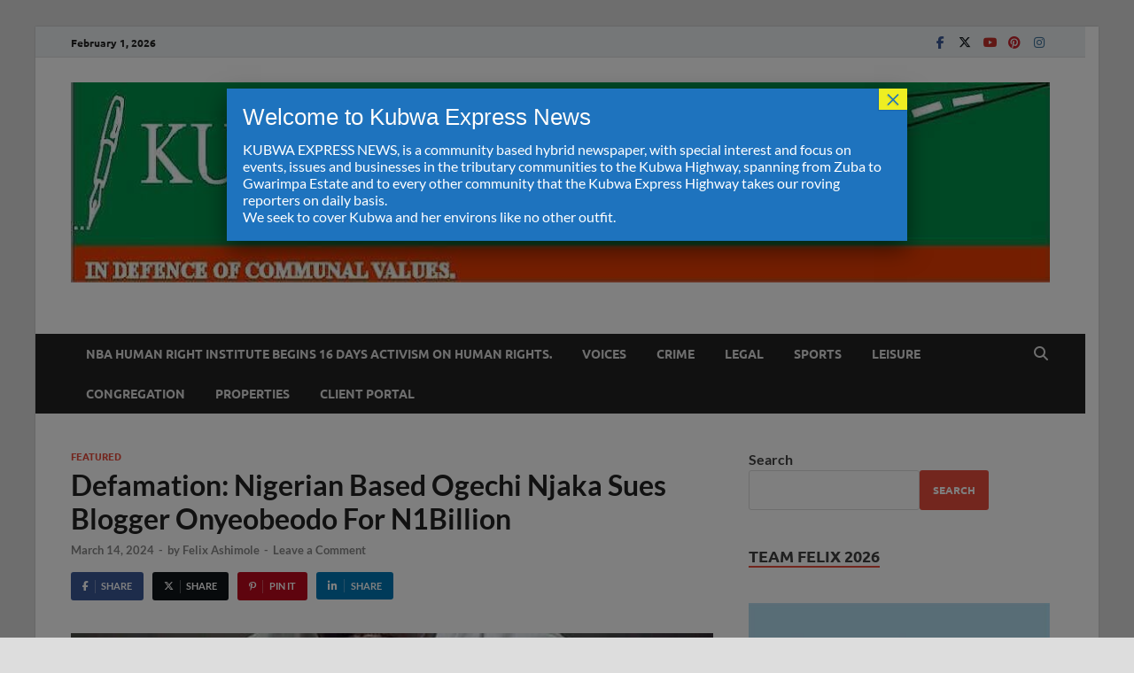

--- FILE ---
content_type: text/html; charset=UTF-8
request_url: https://kubwaexpress.com/2024/03/14/defamation-nigerian-based-ogechi-njaka-sues-blogger-onyeobeodo-for-n1billion/
body_size: 25691
content:
<!DOCTYPE html>
<html dir="ltr" lang="en-US" prefix="og: https://ogp.me/ns#" class="no-js">
<head>
<meta charset="UTF-8">
<meta name="viewport" content="width=device-width, initial-scale=1">
<link rel="profile" href="http://gmpg.org/xfn/11">

<script>(function(html){html.className = html.className.replace(/\bno-js\b/,'js')})(document.documentElement);</script>
<title>Defamation: Nigerian Based Ogechi Njaka Sues Blogger Onyeobeodo For N1Billion - Kubwa Express News</title>

		<!-- All in One SEO 4.9.3 - aioseo.com -->
	<meta name="description" content="Popular facebooker, Ogechi Njaka, has filed a libellous suit against Obinwanne Valentine Nonso, a blogger. In the suit before the Federal Capital Territory High Court in Abuja, the claimant accused Obinwanne of his using his blog to defame her reputation before right thinking members of the public across Nigeria and the globe. The suit was" />
	<meta name="robots" content="max-image-preview:large" />
	<meta name="author" content="Felix Ashimole"/>
	<link rel="canonical" href="https://kubwaexpress.com/2024/03/14/defamation-nigerian-based-ogechi-njaka-sues-blogger-onyeobeodo-for-n1billion/" />
	<meta name="generator" content="All in One SEO (AIOSEO) 4.9.3" />
		<meta property="og:locale" content="en_US" />
		<meta property="og:site_name" content="Kubwa Express News" />
		<meta property="og:type" content="article" />
		<meta property="og:title" content="Defamation: Nigerian Based Ogechi Njaka Sues Blogger Onyeobeodo For N1Billion - Kubwa Express News" />
		<meta property="og:description" content="Popular facebooker, Ogechi Njaka, has filed a libellous suit against Obinwanne Valentine Nonso, a blogger. In the suit before the Federal Capital Territory High Court in Abuja, the claimant accused Obinwanne of his using his blog to defame her reputation before right thinking members of the public across Nigeria and the globe. The suit was" />
		<meta property="og:url" content="https://kubwaexpress.com/2024/03/14/defamation-nigerian-based-ogechi-njaka-sues-blogger-onyeobeodo-for-n1billion/" />
		<meta property="og:image" content="https://kubwaexpress.com/wp-content/uploads/2024/03/32eada74-7115-4a76-a090-b274cff6dc16.jpeg" />
		<meta property="og:image:secure_url" content="https://kubwaexpress.com/wp-content/uploads/2024/03/32eada74-7115-4a76-a090-b274cff6dc16.jpeg" />
		<meta property="og:image:width" content="640" />
		<meta property="og:image:height" content="640" />
		<meta property="article:published_time" content="2024-03-14T07:56:16+00:00" />
		<meta property="article:modified_time" content="2024-03-14T08:02:39+00:00" />
		<meta property="article:publisher" content="https://www.facebook.com/Kubwa-Express-News-108705688372056/" />
		<meta name="twitter:card" content="summary_large_image" />
		<meta name="twitter:title" content="Defamation: Nigerian Based Ogechi Njaka Sues Blogger Onyeobeodo For N1Billion - Kubwa Express News" />
		<meta name="twitter:description" content="Popular facebooker, Ogechi Njaka, has filed a libellous suit against Obinwanne Valentine Nonso, a blogger. In the suit before the Federal Capital Territory High Court in Abuja, the claimant accused Obinwanne of his using his blog to defame her reputation before right thinking members of the public across Nigeria and the globe. The suit was" />
		<meta name="twitter:image" content="https://kubwaexpress.com/wp-content/uploads/2024/03/32eada74-7115-4a76-a090-b274cff6dc16.jpeg" />
		<meta name="twitter:label1" content="Written by" />
		<meta name="twitter:data1" content="Felix Ashimole" />
		<meta name="twitter:label2" content="Est. reading time" />
		<meta name="twitter:data2" content="3 minutes" />
		<script type="application/ld+json" class="aioseo-schema">
			{"@context":"https:\/\/schema.org","@graph":[{"@type":"Article","@id":"https:\/\/kubwaexpress.com\/2024\/03\/14\/defamation-nigerian-based-ogechi-njaka-sues-blogger-onyeobeodo-for-n1billion\/#article","name":"Defamation: Nigerian Based Ogechi Njaka Sues Blogger Onyeobeodo For N1Billion - Kubwa Express News","headline":"Defamation: Nigerian Based Ogechi  Njaka Sues Blogger Onyeobeodo For  N1Billion","author":{"@id":"https:\/\/kubwaexpress.com\/author\/oyinatumba-che\/#author"},"publisher":{"@id":"https:\/\/kubwaexpress.com\/#organization"},"image":{"@type":"ImageObject","url":"https:\/\/kubwaexpress.com\/wp-content\/uploads\/2024\/03\/810df42c-1643-4a81-b111-e3b822d71250.jpeg","width":1280,"height":1280},"datePublished":"2024-03-14T08:56:16+01:00","dateModified":"2024-03-14T09:02:39+01:00","inLanguage":"en-US","mainEntityOfPage":{"@id":"https:\/\/kubwaexpress.com\/2024\/03\/14\/defamation-nigerian-based-ogechi-njaka-sues-blogger-onyeobeodo-for-n1billion\/#webpage"},"isPartOf":{"@id":"https:\/\/kubwaexpress.com\/2024\/03\/14\/defamation-nigerian-based-ogechi-njaka-sues-blogger-onyeobeodo-for-n1billion\/#webpage"},"articleSection":"Featured"},{"@type":"BreadcrumbList","@id":"https:\/\/kubwaexpress.com\/2024\/03\/14\/defamation-nigerian-based-ogechi-njaka-sues-blogger-onyeobeodo-for-n1billion\/#breadcrumblist","itemListElement":[{"@type":"ListItem","@id":"https:\/\/kubwaexpress.com#listItem","position":1,"name":"Home","item":"https:\/\/kubwaexpress.com","nextItem":{"@type":"ListItem","@id":"https:\/\/kubwaexpress.com\/category\/featured\/#listItem","name":"Featured"}},{"@type":"ListItem","@id":"https:\/\/kubwaexpress.com\/category\/featured\/#listItem","position":2,"name":"Featured","item":"https:\/\/kubwaexpress.com\/category\/featured\/","nextItem":{"@type":"ListItem","@id":"https:\/\/kubwaexpress.com\/2024\/03\/14\/defamation-nigerian-based-ogechi-njaka-sues-blogger-onyeobeodo-for-n1billion\/#listItem","name":"Defamation: Nigerian Based Ogechi  Njaka Sues Blogger Onyeobeodo For  N1Billion"},"previousItem":{"@type":"ListItem","@id":"https:\/\/kubwaexpress.com#listItem","name":"Home"}},{"@type":"ListItem","@id":"https:\/\/kubwaexpress.com\/2024\/03\/14\/defamation-nigerian-based-ogechi-njaka-sues-blogger-onyeobeodo-for-n1billion\/#listItem","position":3,"name":"Defamation: Nigerian Based Ogechi  Njaka Sues Blogger Onyeobeodo For  N1Billion","previousItem":{"@type":"ListItem","@id":"https:\/\/kubwaexpress.com\/category\/featured\/#listItem","name":"Featured"}}]},{"@type":"Organization","@id":"https:\/\/kubwaexpress.com\/#organization","name":"Kubwa Express News","description":"In defence of Communal Values.","url":"https:\/\/kubwaexpress.com\/","telephone":"+2348033916133","logo":{"@type":"ImageObject","url":"https:\/\/kubwaexpress.com\/wp-content\/uploads\/2022\/01\/cropped-logo.jpg","@id":"https:\/\/kubwaexpress.com\/2024\/03\/14\/defamation-nigerian-based-ogechi-njaka-sues-blogger-onyeobeodo-for-n1billion\/#organizationLogo","width":1125,"height":230},"image":{"@id":"https:\/\/kubwaexpress.com\/2024\/03\/14\/defamation-nigerian-based-ogechi-njaka-sues-blogger-onyeobeodo-for-n1billion\/#organizationLogo"},"sameAs":["https:\/\/www.facebook.com\/Kubwa-Express-News-108705688372056\/"]},{"@type":"Person","@id":"https:\/\/kubwaexpress.com\/author\/oyinatumba-che\/#author","url":"https:\/\/kubwaexpress.com\/author\/oyinatumba-che\/","name":"Felix Ashimole","image":{"@type":"ImageObject","@id":"https:\/\/kubwaexpress.com\/2024\/03\/14\/defamation-nigerian-based-ogechi-njaka-sues-blogger-onyeobeodo-for-n1billion\/#authorImage","url":"https:\/\/secure.gravatar.com\/avatar\/4506be63f89082054005cf9ee28307ae5b3279d8de1f5ee2f5d525bd92464704?s=96&d=mm&r=g","width":96,"height":96,"caption":"Felix Ashimole"}},{"@type":"WebPage","@id":"https:\/\/kubwaexpress.com\/2024\/03\/14\/defamation-nigerian-based-ogechi-njaka-sues-blogger-onyeobeodo-for-n1billion\/#webpage","url":"https:\/\/kubwaexpress.com\/2024\/03\/14\/defamation-nigerian-based-ogechi-njaka-sues-blogger-onyeobeodo-for-n1billion\/","name":"Defamation: Nigerian Based Ogechi Njaka Sues Blogger Onyeobeodo For N1Billion - Kubwa Express News","description":"Popular facebooker, Ogechi Njaka, has filed a libellous suit against Obinwanne Valentine Nonso, a blogger. In the suit before the Federal Capital Territory High Court in Abuja, the claimant accused Obinwanne of his using his blog to defame her reputation before right thinking members of the public across Nigeria and the globe. The suit was","inLanguage":"en-US","isPartOf":{"@id":"https:\/\/kubwaexpress.com\/#website"},"breadcrumb":{"@id":"https:\/\/kubwaexpress.com\/2024\/03\/14\/defamation-nigerian-based-ogechi-njaka-sues-blogger-onyeobeodo-for-n1billion\/#breadcrumblist"},"author":{"@id":"https:\/\/kubwaexpress.com\/author\/oyinatumba-che\/#author"},"creator":{"@id":"https:\/\/kubwaexpress.com\/author\/oyinatumba-che\/#author"},"image":{"@type":"ImageObject","url":"https:\/\/kubwaexpress.com\/wp-content\/uploads\/2024\/03\/810df42c-1643-4a81-b111-e3b822d71250.jpeg","@id":"https:\/\/kubwaexpress.com\/2024\/03\/14\/defamation-nigerian-based-ogechi-njaka-sues-blogger-onyeobeodo-for-n1billion\/#mainImage","width":1280,"height":1280},"primaryImageOfPage":{"@id":"https:\/\/kubwaexpress.com\/2024\/03\/14\/defamation-nigerian-based-ogechi-njaka-sues-blogger-onyeobeodo-for-n1billion\/#mainImage"},"datePublished":"2024-03-14T08:56:16+01:00","dateModified":"2024-03-14T09:02:39+01:00"},{"@type":"WebSite","@id":"https:\/\/kubwaexpress.com\/#website","url":"https:\/\/kubwaexpress.com\/","name":"Kubwa Express News","description":"In defence of Communal Values.","inLanguage":"en-US","publisher":{"@id":"https:\/\/kubwaexpress.com\/#organization"}}]}
		</script>
		<!-- All in One SEO -->

<link href='https://fonts.gstatic.com' crossorigin rel='preconnect' />
<link rel="alternate" type="application/rss+xml" title="Kubwa Express News &raquo; Feed" href="https://kubwaexpress.com/feed/" />
<link rel="alternate" type="application/rss+xml" title="Kubwa Express News &raquo; Comments Feed" href="https://kubwaexpress.com/comments/feed/" />
<link rel="alternate" type="application/rss+xml" title="Kubwa Express News &raquo; Defamation: Nigerian Based Ogechi  Njaka Sues Blogger Onyeobeodo For  N1Billion Comments Feed" href="https://kubwaexpress.com/2024/03/14/defamation-nigerian-based-ogechi-njaka-sues-blogger-onyeobeodo-for-n1billion/feed/" />
<link rel="alternate" title="oEmbed (JSON)" type="application/json+oembed" href="https://kubwaexpress.com/wp-json/oembed/1.0/embed?url=https%3A%2F%2Fkubwaexpress.com%2F2024%2F03%2F14%2Fdefamation-nigerian-based-ogechi-njaka-sues-blogger-onyeobeodo-for-n1billion%2F" />
<link rel="alternate" title="oEmbed (XML)" type="text/xml+oembed" href="https://kubwaexpress.com/wp-json/oembed/1.0/embed?url=https%3A%2F%2Fkubwaexpress.com%2F2024%2F03%2F14%2Fdefamation-nigerian-based-ogechi-njaka-sues-blogger-onyeobeodo-for-n1billion%2F&#038;format=xml" />
<style id='wp-img-auto-sizes-contain-inline-css' type='text/css'>
img:is([sizes=auto i],[sizes^="auto," i]){contain-intrinsic-size:3000px 1500px}
/*# sourceURL=wp-img-auto-sizes-contain-inline-css */
</style>
<style id='wp-emoji-styles-inline-css' type='text/css'>

	img.wp-smiley, img.emoji {
		display: inline !important;
		border: none !important;
		box-shadow: none !important;
		height: 1em !important;
		width: 1em !important;
		margin: 0 0.07em !important;
		vertical-align: -0.1em !important;
		background: none !important;
		padding: 0 !important;
	}
/*# sourceURL=wp-emoji-styles-inline-css */
</style>
<style id='wp-block-library-inline-css' type='text/css'>
:root{--wp-block-synced-color:#7a00df;--wp-block-synced-color--rgb:122,0,223;--wp-bound-block-color:var(--wp-block-synced-color);--wp-editor-canvas-background:#ddd;--wp-admin-theme-color:#007cba;--wp-admin-theme-color--rgb:0,124,186;--wp-admin-theme-color-darker-10:#006ba1;--wp-admin-theme-color-darker-10--rgb:0,107,160.5;--wp-admin-theme-color-darker-20:#005a87;--wp-admin-theme-color-darker-20--rgb:0,90,135;--wp-admin-border-width-focus:2px}@media (min-resolution:192dpi){:root{--wp-admin-border-width-focus:1.5px}}.wp-element-button{cursor:pointer}:root .has-very-light-gray-background-color{background-color:#eee}:root .has-very-dark-gray-background-color{background-color:#313131}:root .has-very-light-gray-color{color:#eee}:root .has-very-dark-gray-color{color:#313131}:root .has-vivid-green-cyan-to-vivid-cyan-blue-gradient-background{background:linear-gradient(135deg,#00d084,#0693e3)}:root .has-purple-crush-gradient-background{background:linear-gradient(135deg,#34e2e4,#4721fb 50%,#ab1dfe)}:root .has-hazy-dawn-gradient-background{background:linear-gradient(135deg,#faaca8,#dad0ec)}:root .has-subdued-olive-gradient-background{background:linear-gradient(135deg,#fafae1,#67a671)}:root .has-atomic-cream-gradient-background{background:linear-gradient(135deg,#fdd79a,#004a59)}:root .has-nightshade-gradient-background{background:linear-gradient(135deg,#330968,#31cdcf)}:root .has-midnight-gradient-background{background:linear-gradient(135deg,#020381,#2874fc)}:root{--wp--preset--font-size--normal:16px;--wp--preset--font-size--huge:42px}.has-regular-font-size{font-size:1em}.has-larger-font-size{font-size:2.625em}.has-normal-font-size{font-size:var(--wp--preset--font-size--normal)}.has-huge-font-size{font-size:var(--wp--preset--font-size--huge)}.has-text-align-center{text-align:center}.has-text-align-left{text-align:left}.has-text-align-right{text-align:right}.has-fit-text{white-space:nowrap!important}#end-resizable-editor-section{display:none}.aligncenter{clear:both}.items-justified-left{justify-content:flex-start}.items-justified-center{justify-content:center}.items-justified-right{justify-content:flex-end}.items-justified-space-between{justify-content:space-between}.screen-reader-text{border:0;clip-path:inset(50%);height:1px;margin:-1px;overflow:hidden;padding:0;position:absolute;width:1px;word-wrap:normal!important}.screen-reader-text:focus{background-color:#ddd;clip-path:none;color:#444;display:block;font-size:1em;height:auto;left:5px;line-height:normal;padding:15px 23px 14px;text-decoration:none;top:5px;width:auto;z-index:100000}html :where(.has-border-color){border-style:solid}html :where([style*=border-top-color]){border-top-style:solid}html :where([style*=border-right-color]){border-right-style:solid}html :where([style*=border-bottom-color]){border-bottom-style:solid}html :where([style*=border-left-color]){border-left-style:solid}html :where([style*=border-width]){border-style:solid}html :where([style*=border-top-width]){border-top-style:solid}html :where([style*=border-right-width]){border-right-style:solid}html :where([style*=border-bottom-width]){border-bottom-style:solid}html :where([style*=border-left-width]){border-left-style:solid}html :where(img[class*=wp-image-]){height:auto;max-width:100%}:where(figure){margin:0 0 1em}html :where(.is-position-sticky){--wp-admin--admin-bar--position-offset:var(--wp-admin--admin-bar--height,0px)}@media screen and (max-width:600px){html :where(.is-position-sticky){--wp-admin--admin-bar--position-offset:0px}}

/*# sourceURL=wp-block-library-inline-css */
</style><style id='wp-block-archives-inline-css' type='text/css'>
.wp-block-archives{box-sizing:border-box}.wp-block-archives-dropdown label{display:block}
/*# sourceURL=https://kubwaexpress.com/wp-includes/blocks/archives/style.min.css */
</style>
<style id='wp-block-categories-inline-css' type='text/css'>
.wp-block-categories{box-sizing:border-box}.wp-block-categories.alignleft{margin-right:2em}.wp-block-categories.alignright{margin-left:2em}.wp-block-categories.wp-block-categories-dropdown.aligncenter{text-align:center}.wp-block-categories .wp-block-categories__label{display:block;width:100%}
/*# sourceURL=https://kubwaexpress.com/wp-includes/blocks/categories/style.min.css */
</style>
<style id='wp-block-heading-inline-css' type='text/css'>
h1:where(.wp-block-heading).has-background,h2:where(.wp-block-heading).has-background,h3:where(.wp-block-heading).has-background,h4:where(.wp-block-heading).has-background,h5:where(.wp-block-heading).has-background,h6:where(.wp-block-heading).has-background{padding:1.25em 2.375em}h1.has-text-align-left[style*=writing-mode]:where([style*=vertical-lr]),h1.has-text-align-right[style*=writing-mode]:where([style*=vertical-rl]),h2.has-text-align-left[style*=writing-mode]:where([style*=vertical-lr]),h2.has-text-align-right[style*=writing-mode]:where([style*=vertical-rl]),h3.has-text-align-left[style*=writing-mode]:where([style*=vertical-lr]),h3.has-text-align-right[style*=writing-mode]:where([style*=vertical-rl]),h4.has-text-align-left[style*=writing-mode]:where([style*=vertical-lr]),h4.has-text-align-right[style*=writing-mode]:where([style*=vertical-rl]),h5.has-text-align-left[style*=writing-mode]:where([style*=vertical-lr]),h5.has-text-align-right[style*=writing-mode]:where([style*=vertical-rl]),h6.has-text-align-left[style*=writing-mode]:where([style*=vertical-lr]),h6.has-text-align-right[style*=writing-mode]:where([style*=vertical-rl]){rotate:180deg}
/*# sourceURL=https://kubwaexpress.com/wp-includes/blocks/heading/style.min.css */
</style>
<style id='wp-block-image-inline-css' type='text/css'>
.wp-block-image>a,.wp-block-image>figure>a{display:inline-block}.wp-block-image img{box-sizing:border-box;height:auto;max-width:100%;vertical-align:bottom}@media not (prefers-reduced-motion){.wp-block-image img.hide{visibility:hidden}.wp-block-image img.show{animation:show-content-image .4s}}.wp-block-image[style*=border-radius] img,.wp-block-image[style*=border-radius]>a{border-radius:inherit}.wp-block-image.has-custom-border img{box-sizing:border-box}.wp-block-image.aligncenter{text-align:center}.wp-block-image.alignfull>a,.wp-block-image.alignwide>a{width:100%}.wp-block-image.alignfull img,.wp-block-image.alignwide img{height:auto;width:100%}.wp-block-image .aligncenter,.wp-block-image .alignleft,.wp-block-image .alignright,.wp-block-image.aligncenter,.wp-block-image.alignleft,.wp-block-image.alignright{display:table}.wp-block-image .aligncenter>figcaption,.wp-block-image .alignleft>figcaption,.wp-block-image .alignright>figcaption,.wp-block-image.aligncenter>figcaption,.wp-block-image.alignleft>figcaption,.wp-block-image.alignright>figcaption{caption-side:bottom;display:table-caption}.wp-block-image .alignleft{float:left;margin:.5em 1em .5em 0}.wp-block-image .alignright{float:right;margin:.5em 0 .5em 1em}.wp-block-image .aligncenter{margin-left:auto;margin-right:auto}.wp-block-image :where(figcaption){margin-bottom:1em;margin-top:.5em}.wp-block-image.is-style-circle-mask img{border-radius:9999px}@supports ((-webkit-mask-image:none) or (mask-image:none)) or (-webkit-mask-image:none){.wp-block-image.is-style-circle-mask img{border-radius:0;-webkit-mask-image:url('data:image/svg+xml;utf8,<svg viewBox="0 0 100 100" xmlns="http://www.w3.org/2000/svg"><circle cx="50" cy="50" r="50"/></svg>');mask-image:url('data:image/svg+xml;utf8,<svg viewBox="0 0 100 100" xmlns="http://www.w3.org/2000/svg"><circle cx="50" cy="50" r="50"/></svg>');mask-mode:alpha;-webkit-mask-position:center;mask-position:center;-webkit-mask-repeat:no-repeat;mask-repeat:no-repeat;-webkit-mask-size:contain;mask-size:contain}}:root :where(.wp-block-image.is-style-rounded img,.wp-block-image .is-style-rounded img){border-radius:9999px}.wp-block-image figure{margin:0}.wp-lightbox-container{display:flex;flex-direction:column;position:relative}.wp-lightbox-container img{cursor:zoom-in}.wp-lightbox-container img:hover+button{opacity:1}.wp-lightbox-container button{align-items:center;backdrop-filter:blur(16px) saturate(180%);background-color:#5a5a5a40;border:none;border-radius:4px;cursor:zoom-in;display:flex;height:20px;justify-content:center;opacity:0;padding:0;position:absolute;right:16px;text-align:center;top:16px;width:20px;z-index:100}@media not (prefers-reduced-motion){.wp-lightbox-container button{transition:opacity .2s ease}}.wp-lightbox-container button:focus-visible{outline:3px auto #5a5a5a40;outline:3px auto -webkit-focus-ring-color;outline-offset:3px}.wp-lightbox-container button:hover{cursor:pointer;opacity:1}.wp-lightbox-container button:focus{opacity:1}.wp-lightbox-container button:focus,.wp-lightbox-container button:hover,.wp-lightbox-container button:not(:hover):not(:active):not(.has-background){background-color:#5a5a5a40;border:none}.wp-lightbox-overlay{box-sizing:border-box;cursor:zoom-out;height:100vh;left:0;overflow:hidden;position:fixed;top:0;visibility:hidden;width:100%;z-index:100000}.wp-lightbox-overlay .close-button{align-items:center;cursor:pointer;display:flex;justify-content:center;min-height:40px;min-width:40px;padding:0;position:absolute;right:calc(env(safe-area-inset-right) + 16px);top:calc(env(safe-area-inset-top) + 16px);z-index:5000000}.wp-lightbox-overlay .close-button:focus,.wp-lightbox-overlay .close-button:hover,.wp-lightbox-overlay .close-button:not(:hover):not(:active):not(.has-background){background:none;border:none}.wp-lightbox-overlay .lightbox-image-container{height:var(--wp--lightbox-container-height);left:50%;overflow:hidden;position:absolute;top:50%;transform:translate(-50%,-50%);transform-origin:top left;width:var(--wp--lightbox-container-width);z-index:9999999999}.wp-lightbox-overlay .wp-block-image{align-items:center;box-sizing:border-box;display:flex;height:100%;justify-content:center;margin:0;position:relative;transform-origin:0 0;width:100%;z-index:3000000}.wp-lightbox-overlay .wp-block-image img{height:var(--wp--lightbox-image-height);min-height:var(--wp--lightbox-image-height);min-width:var(--wp--lightbox-image-width);width:var(--wp--lightbox-image-width)}.wp-lightbox-overlay .wp-block-image figcaption{display:none}.wp-lightbox-overlay button{background:none;border:none}.wp-lightbox-overlay .scrim{background-color:#fff;height:100%;opacity:.9;position:absolute;width:100%;z-index:2000000}.wp-lightbox-overlay.active{visibility:visible}@media not (prefers-reduced-motion){.wp-lightbox-overlay.active{animation:turn-on-visibility .25s both}.wp-lightbox-overlay.active img{animation:turn-on-visibility .35s both}.wp-lightbox-overlay.show-closing-animation:not(.active){animation:turn-off-visibility .35s both}.wp-lightbox-overlay.show-closing-animation:not(.active) img{animation:turn-off-visibility .25s both}.wp-lightbox-overlay.zoom.active{animation:none;opacity:1;visibility:visible}.wp-lightbox-overlay.zoom.active .lightbox-image-container{animation:lightbox-zoom-in .4s}.wp-lightbox-overlay.zoom.active .lightbox-image-container img{animation:none}.wp-lightbox-overlay.zoom.active .scrim{animation:turn-on-visibility .4s forwards}.wp-lightbox-overlay.zoom.show-closing-animation:not(.active){animation:none}.wp-lightbox-overlay.zoom.show-closing-animation:not(.active) .lightbox-image-container{animation:lightbox-zoom-out .4s}.wp-lightbox-overlay.zoom.show-closing-animation:not(.active) .lightbox-image-container img{animation:none}.wp-lightbox-overlay.zoom.show-closing-animation:not(.active) .scrim{animation:turn-off-visibility .4s forwards}}@keyframes show-content-image{0%{visibility:hidden}99%{visibility:hidden}to{visibility:visible}}@keyframes turn-on-visibility{0%{opacity:0}to{opacity:1}}@keyframes turn-off-visibility{0%{opacity:1;visibility:visible}99%{opacity:0;visibility:visible}to{opacity:0;visibility:hidden}}@keyframes lightbox-zoom-in{0%{transform:translate(calc((-100vw + var(--wp--lightbox-scrollbar-width))/2 + var(--wp--lightbox-initial-left-position)),calc(-50vh + var(--wp--lightbox-initial-top-position))) scale(var(--wp--lightbox-scale))}to{transform:translate(-50%,-50%) scale(1)}}@keyframes lightbox-zoom-out{0%{transform:translate(-50%,-50%) scale(1);visibility:visible}99%{visibility:visible}to{transform:translate(calc((-100vw + var(--wp--lightbox-scrollbar-width))/2 + var(--wp--lightbox-initial-left-position)),calc(-50vh + var(--wp--lightbox-initial-top-position))) scale(var(--wp--lightbox-scale));visibility:hidden}}
/*# sourceURL=https://kubwaexpress.com/wp-includes/blocks/image/style.min.css */
</style>
<style id='wp-block-image-theme-inline-css' type='text/css'>
:root :where(.wp-block-image figcaption){color:#555;font-size:13px;text-align:center}.is-dark-theme :root :where(.wp-block-image figcaption){color:#ffffffa6}.wp-block-image{margin:0 0 1em}
/*# sourceURL=https://kubwaexpress.com/wp-includes/blocks/image/theme.min.css */
</style>
<style id='wp-block-latest-comments-inline-css' type='text/css'>
ol.wp-block-latest-comments{box-sizing:border-box;margin-left:0}:where(.wp-block-latest-comments:not([style*=line-height] .wp-block-latest-comments__comment)){line-height:1.1}:where(.wp-block-latest-comments:not([style*=line-height] .wp-block-latest-comments__comment-excerpt p)){line-height:1.8}.has-dates :where(.wp-block-latest-comments:not([style*=line-height])),.has-excerpts :where(.wp-block-latest-comments:not([style*=line-height])){line-height:1.5}.wp-block-latest-comments .wp-block-latest-comments{padding-left:0}.wp-block-latest-comments__comment{list-style:none;margin-bottom:1em}.has-avatars .wp-block-latest-comments__comment{list-style:none;min-height:2.25em}.has-avatars .wp-block-latest-comments__comment .wp-block-latest-comments__comment-excerpt,.has-avatars .wp-block-latest-comments__comment .wp-block-latest-comments__comment-meta{margin-left:3.25em}.wp-block-latest-comments__comment-excerpt p{font-size:.875em;margin:.36em 0 1.4em}.wp-block-latest-comments__comment-date{display:block;font-size:.75em}.wp-block-latest-comments .avatar,.wp-block-latest-comments__comment-avatar{border-radius:1.5em;display:block;float:left;height:2.5em;margin-right:.75em;width:2.5em}.wp-block-latest-comments[class*=-font-size] a,.wp-block-latest-comments[style*=font-size] a{font-size:inherit}
/*# sourceURL=https://kubwaexpress.com/wp-includes/blocks/latest-comments/style.min.css */
</style>
<style id='wp-block-latest-posts-inline-css' type='text/css'>
.wp-block-latest-posts{box-sizing:border-box}.wp-block-latest-posts.alignleft{margin-right:2em}.wp-block-latest-posts.alignright{margin-left:2em}.wp-block-latest-posts.wp-block-latest-posts__list{list-style:none}.wp-block-latest-posts.wp-block-latest-posts__list li{clear:both;overflow-wrap:break-word}.wp-block-latest-posts.is-grid{display:flex;flex-wrap:wrap}.wp-block-latest-posts.is-grid li{margin:0 1.25em 1.25em 0;width:100%}@media (min-width:600px){.wp-block-latest-posts.columns-2 li{width:calc(50% - .625em)}.wp-block-latest-posts.columns-2 li:nth-child(2n){margin-right:0}.wp-block-latest-posts.columns-3 li{width:calc(33.33333% - .83333em)}.wp-block-latest-posts.columns-3 li:nth-child(3n){margin-right:0}.wp-block-latest-posts.columns-4 li{width:calc(25% - .9375em)}.wp-block-latest-posts.columns-4 li:nth-child(4n){margin-right:0}.wp-block-latest-posts.columns-5 li{width:calc(20% - 1em)}.wp-block-latest-posts.columns-5 li:nth-child(5n){margin-right:0}.wp-block-latest-posts.columns-6 li{width:calc(16.66667% - 1.04167em)}.wp-block-latest-posts.columns-6 li:nth-child(6n){margin-right:0}}:root :where(.wp-block-latest-posts.is-grid){padding:0}:root :where(.wp-block-latest-posts.wp-block-latest-posts__list){padding-left:0}.wp-block-latest-posts__post-author,.wp-block-latest-posts__post-date{display:block;font-size:.8125em}.wp-block-latest-posts__post-excerpt,.wp-block-latest-posts__post-full-content{margin-bottom:1em;margin-top:.5em}.wp-block-latest-posts__featured-image a{display:inline-block}.wp-block-latest-posts__featured-image img{height:auto;max-width:100%;width:auto}.wp-block-latest-posts__featured-image.alignleft{float:left;margin-right:1em}.wp-block-latest-posts__featured-image.alignright{float:right;margin-left:1em}.wp-block-latest-posts__featured-image.aligncenter{margin-bottom:1em;text-align:center}
/*# sourceURL=https://kubwaexpress.com/wp-includes/blocks/latest-posts/style.min.css */
</style>
<style id='wp-block-search-inline-css' type='text/css'>
.wp-block-search__button{margin-left:10px;word-break:normal}.wp-block-search__button.has-icon{line-height:0}.wp-block-search__button svg{height:1.25em;min-height:24px;min-width:24px;width:1.25em;fill:currentColor;vertical-align:text-bottom}:where(.wp-block-search__button){border:1px solid #ccc;padding:6px 10px}.wp-block-search__inside-wrapper{display:flex;flex:auto;flex-wrap:nowrap;max-width:100%}.wp-block-search__label{width:100%}.wp-block-search.wp-block-search__button-only .wp-block-search__button{box-sizing:border-box;display:flex;flex-shrink:0;justify-content:center;margin-left:0;max-width:100%}.wp-block-search.wp-block-search__button-only .wp-block-search__inside-wrapper{min-width:0!important;transition-property:width}.wp-block-search.wp-block-search__button-only .wp-block-search__input{flex-basis:100%;transition-duration:.3s}.wp-block-search.wp-block-search__button-only.wp-block-search__searchfield-hidden,.wp-block-search.wp-block-search__button-only.wp-block-search__searchfield-hidden .wp-block-search__inside-wrapper{overflow:hidden}.wp-block-search.wp-block-search__button-only.wp-block-search__searchfield-hidden .wp-block-search__input{border-left-width:0!important;border-right-width:0!important;flex-basis:0;flex-grow:0;margin:0;min-width:0!important;padding-left:0!important;padding-right:0!important;width:0!important}:where(.wp-block-search__input){appearance:none;border:1px solid #949494;flex-grow:1;font-family:inherit;font-size:inherit;font-style:inherit;font-weight:inherit;letter-spacing:inherit;line-height:inherit;margin-left:0;margin-right:0;min-width:3rem;padding:8px;text-decoration:unset!important;text-transform:inherit}:where(.wp-block-search__button-inside .wp-block-search__inside-wrapper){background-color:#fff;border:1px solid #949494;box-sizing:border-box;padding:4px}:where(.wp-block-search__button-inside .wp-block-search__inside-wrapper) .wp-block-search__input{border:none;border-radius:0;padding:0 4px}:where(.wp-block-search__button-inside .wp-block-search__inside-wrapper) .wp-block-search__input:focus{outline:none}:where(.wp-block-search__button-inside .wp-block-search__inside-wrapper) :where(.wp-block-search__button){padding:4px 8px}.wp-block-search.aligncenter .wp-block-search__inside-wrapper{margin:auto}.wp-block[data-align=right] .wp-block-search.wp-block-search__button-only .wp-block-search__inside-wrapper{float:right}
/*# sourceURL=https://kubwaexpress.com/wp-includes/blocks/search/style.min.css */
</style>
<style id='wp-block-search-theme-inline-css' type='text/css'>
.wp-block-search .wp-block-search__label{font-weight:700}.wp-block-search__button{border:1px solid #ccc;padding:.375em .625em}
/*# sourceURL=https://kubwaexpress.com/wp-includes/blocks/search/theme.min.css */
</style>
<style id='wp-block-group-inline-css' type='text/css'>
.wp-block-group{box-sizing:border-box}:where(.wp-block-group.wp-block-group-is-layout-constrained){position:relative}
/*# sourceURL=https://kubwaexpress.com/wp-includes/blocks/group/style.min.css */
</style>
<style id='wp-block-group-theme-inline-css' type='text/css'>
:where(.wp-block-group.has-background){padding:1.25em 2.375em}
/*# sourceURL=https://kubwaexpress.com/wp-includes/blocks/group/theme.min.css */
</style>
<style id='wp-block-paragraph-inline-css' type='text/css'>
.is-small-text{font-size:.875em}.is-regular-text{font-size:1em}.is-large-text{font-size:2.25em}.is-larger-text{font-size:3em}.has-drop-cap:not(:focus):first-letter{float:left;font-size:8.4em;font-style:normal;font-weight:100;line-height:.68;margin:.05em .1em 0 0;text-transform:uppercase}body.rtl .has-drop-cap:not(:focus):first-letter{float:none;margin-left:.1em}p.has-drop-cap.has-background{overflow:hidden}:root :where(p.has-background){padding:1.25em 2.375em}:where(p.has-text-color:not(.has-link-color)) a{color:inherit}p.has-text-align-left[style*="writing-mode:vertical-lr"],p.has-text-align-right[style*="writing-mode:vertical-rl"]{rotate:180deg}
/*# sourceURL=https://kubwaexpress.com/wp-includes/blocks/paragraph/style.min.css */
</style>
<style id='global-styles-inline-css' type='text/css'>
:root{--wp--preset--aspect-ratio--square: 1;--wp--preset--aspect-ratio--4-3: 4/3;--wp--preset--aspect-ratio--3-4: 3/4;--wp--preset--aspect-ratio--3-2: 3/2;--wp--preset--aspect-ratio--2-3: 2/3;--wp--preset--aspect-ratio--16-9: 16/9;--wp--preset--aspect-ratio--9-16: 9/16;--wp--preset--color--black: #000000;--wp--preset--color--cyan-bluish-gray: #abb8c3;--wp--preset--color--white: #ffffff;--wp--preset--color--pale-pink: #f78da7;--wp--preset--color--vivid-red: #cf2e2e;--wp--preset--color--luminous-vivid-orange: #ff6900;--wp--preset--color--luminous-vivid-amber: #fcb900;--wp--preset--color--light-green-cyan: #7bdcb5;--wp--preset--color--vivid-green-cyan: #00d084;--wp--preset--color--pale-cyan-blue: #8ed1fc;--wp--preset--color--vivid-cyan-blue: #0693e3;--wp--preset--color--vivid-purple: #9b51e0;--wp--preset--gradient--vivid-cyan-blue-to-vivid-purple: linear-gradient(135deg,rgb(6,147,227) 0%,rgb(155,81,224) 100%);--wp--preset--gradient--light-green-cyan-to-vivid-green-cyan: linear-gradient(135deg,rgb(122,220,180) 0%,rgb(0,208,130) 100%);--wp--preset--gradient--luminous-vivid-amber-to-luminous-vivid-orange: linear-gradient(135deg,rgb(252,185,0) 0%,rgb(255,105,0) 100%);--wp--preset--gradient--luminous-vivid-orange-to-vivid-red: linear-gradient(135deg,rgb(255,105,0) 0%,rgb(207,46,46) 100%);--wp--preset--gradient--very-light-gray-to-cyan-bluish-gray: linear-gradient(135deg,rgb(238,238,238) 0%,rgb(169,184,195) 100%);--wp--preset--gradient--cool-to-warm-spectrum: linear-gradient(135deg,rgb(74,234,220) 0%,rgb(151,120,209) 20%,rgb(207,42,186) 40%,rgb(238,44,130) 60%,rgb(251,105,98) 80%,rgb(254,248,76) 100%);--wp--preset--gradient--blush-light-purple: linear-gradient(135deg,rgb(255,206,236) 0%,rgb(152,150,240) 100%);--wp--preset--gradient--blush-bordeaux: linear-gradient(135deg,rgb(254,205,165) 0%,rgb(254,45,45) 50%,rgb(107,0,62) 100%);--wp--preset--gradient--luminous-dusk: linear-gradient(135deg,rgb(255,203,112) 0%,rgb(199,81,192) 50%,rgb(65,88,208) 100%);--wp--preset--gradient--pale-ocean: linear-gradient(135deg,rgb(255,245,203) 0%,rgb(182,227,212) 50%,rgb(51,167,181) 100%);--wp--preset--gradient--electric-grass: linear-gradient(135deg,rgb(202,248,128) 0%,rgb(113,206,126) 100%);--wp--preset--gradient--midnight: linear-gradient(135deg,rgb(2,3,129) 0%,rgb(40,116,252) 100%);--wp--preset--font-size--small: 13px;--wp--preset--font-size--medium: 20px;--wp--preset--font-size--large: 36px;--wp--preset--font-size--x-large: 42px;--wp--preset--spacing--20: 0.44rem;--wp--preset--spacing--30: 0.67rem;--wp--preset--spacing--40: 1rem;--wp--preset--spacing--50: 1.5rem;--wp--preset--spacing--60: 2.25rem;--wp--preset--spacing--70: 3.38rem;--wp--preset--spacing--80: 5.06rem;--wp--preset--shadow--natural: 6px 6px 9px rgba(0, 0, 0, 0.2);--wp--preset--shadow--deep: 12px 12px 50px rgba(0, 0, 0, 0.4);--wp--preset--shadow--sharp: 6px 6px 0px rgba(0, 0, 0, 0.2);--wp--preset--shadow--outlined: 6px 6px 0px -3px rgb(255, 255, 255), 6px 6px rgb(0, 0, 0);--wp--preset--shadow--crisp: 6px 6px 0px rgb(0, 0, 0);}:where(.is-layout-flex){gap: 0.5em;}:where(.is-layout-grid){gap: 0.5em;}body .is-layout-flex{display: flex;}.is-layout-flex{flex-wrap: wrap;align-items: center;}.is-layout-flex > :is(*, div){margin: 0;}body .is-layout-grid{display: grid;}.is-layout-grid > :is(*, div){margin: 0;}:where(.wp-block-columns.is-layout-flex){gap: 2em;}:where(.wp-block-columns.is-layout-grid){gap: 2em;}:where(.wp-block-post-template.is-layout-flex){gap: 1.25em;}:where(.wp-block-post-template.is-layout-grid){gap: 1.25em;}.has-black-color{color: var(--wp--preset--color--black) !important;}.has-cyan-bluish-gray-color{color: var(--wp--preset--color--cyan-bluish-gray) !important;}.has-white-color{color: var(--wp--preset--color--white) !important;}.has-pale-pink-color{color: var(--wp--preset--color--pale-pink) !important;}.has-vivid-red-color{color: var(--wp--preset--color--vivid-red) !important;}.has-luminous-vivid-orange-color{color: var(--wp--preset--color--luminous-vivid-orange) !important;}.has-luminous-vivid-amber-color{color: var(--wp--preset--color--luminous-vivid-amber) !important;}.has-light-green-cyan-color{color: var(--wp--preset--color--light-green-cyan) !important;}.has-vivid-green-cyan-color{color: var(--wp--preset--color--vivid-green-cyan) !important;}.has-pale-cyan-blue-color{color: var(--wp--preset--color--pale-cyan-blue) !important;}.has-vivid-cyan-blue-color{color: var(--wp--preset--color--vivid-cyan-blue) !important;}.has-vivid-purple-color{color: var(--wp--preset--color--vivid-purple) !important;}.has-black-background-color{background-color: var(--wp--preset--color--black) !important;}.has-cyan-bluish-gray-background-color{background-color: var(--wp--preset--color--cyan-bluish-gray) !important;}.has-white-background-color{background-color: var(--wp--preset--color--white) !important;}.has-pale-pink-background-color{background-color: var(--wp--preset--color--pale-pink) !important;}.has-vivid-red-background-color{background-color: var(--wp--preset--color--vivid-red) !important;}.has-luminous-vivid-orange-background-color{background-color: var(--wp--preset--color--luminous-vivid-orange) !important;}.has-luminous-vivid-amber-background-color{background-color: var(--wp--preset--color--luminous-vivid-amber) !important;}.has-light-green-cyan-background-color{background-color: var(--wp--preset--color--light-green-cyan) !important;}.has-vivid-green-cyan-background-color{background-color: var(--wp--preset--color--vivid-green-cyan) !important;}.has-pale-cyan-blue-background-color{background-color: var(--wp--preset--color--pale-cyan-blue) !important;}.has-vivid-cyan-blue-background-color{background-color: var(--wp--preset--color--vivid-cyan-blue) !important;}.has-vivid-purple-background-color{background-color: var(--wp--preset--color--vivid-purple) !important;}.has-black-border-color{border-color: var(--wp--preset--color--black) !important;}.has-cyan-bluish-gray-border-color{border-color: var(--wp--preset--color--cyan-bluish-gray) !important;}.has-white-border-color{border-color: var(--wp--preset--color--white) !important;}.has-pale-pink-border-color{border-color: var(--wp--preset--color--pale-pink) !important;}.has-vivid-red-border-color{border-color: var(--wp--preset--color--vivid-red) !important;}.has-luminous-vivid-orange-border-color{border-color: var(--wp--preset--color--luminous-vivid-orange) !important;}.has-luminous-vivid-amber-border-color{border-color: var(--wp--preset--color--luminous-vivid-amber) !important;}.has-light-green-cyan-border-color{border-color: var(--wp--preset--color--light-green-cyan) !important;}.has-vivid-green-cyan-border-color{border-color: var(--wp--preset--color--vivid-green-cyan) !important;}.has-pale-cyan-blue-border-color{border-color: var(--wp--preset--color--pale-cyan-blue) !important;}.has-vivid-cyan-blue-border-color{border-color: var(--wp--preset--color--vivid-cyan-blue) !important;}.has-vivid-purple-border-color{border-color: var(--wp--preset--color--vivid-purple) !important;}.has-vivid-cyan-blue-to-vivid-purple-gradient-background{background: var(--wp--preset--gradient--vivid-cyan-blue-to-vivid-purple) !important;}.has-light-green-cyan-to-vivid-green-cyan-gradient-background{background: var(--wp--preset--gradient--light-green-cyan-to-vivid-green-cyan) !important;}.has-luminous-vivid-amber-to-luminous-vivid-orange-gradient-background{background: var(--wp--preset--gradient--luminous-vivid-amber-to-luminous-vivid-orange) !important;}.has-luminous-vivid-orange-to-vivid-red-gradient-background{background: var(--wp--preset--gradient--luminous-vivid-orange-to-vivid-red) !important;}.has-very-light-gray-to-cyan-bluish-gray-gradient-background{background: var(--wp--preset--gradient--very-light-gray-to-cyan-bluish-gray) !important;}.has-cool-to-warm-spectrum-gradient-background{background: var(--wp--preset--gradient--cool-to-warm-spectrum) !important;}.has-blush-light-purple-gradient-background{background: var(--wp--preset--gradient--blush-light-purple) !important;}.has-blush-bordeaux-gradient-background{background: var(--wp--preset--gradient--blush-bordeaux) !important;}.has-luminous-dusk-gradient-background{background: var(--wp--preset--gradient--luminous-dusk) !important;}.has-pale-ocean-gradient-background{background: var(--wp--preset--gradient--pale-ocean) !important;}.has-electric-grass-gradient-background{background: var(--wp--preset--gradient--electric-grass) !important;}.has-midnight-gradient-background{background: var(--wp--preset--gradient--midnight) !important;}.has-small-font-size{font-size: var(--wp--preset--font-size--small) !important;}.has-medium-font-size{font-size: var(--wp--preset--font-size--medium) !important;}.has-large-font-size{font-size: var(--wp--preset--font-size--large) !important;}.has-x-large-font-size{font-size: var(--wp--preset--font-size--x-large) !important;}
/*# sourceURL=global-styles-inline-css */
</style>

<style id='classic-theme-styles-inline-css' type='text/css'>
/*! This file is auto-generated */
.wp-block-button__link{color:#fff;background-color:#32373c;border-radius:9999px;box-shadow:none;text-decoration:none;padding:calc(.667em + 2px) calc(1.333em + 2px);font-size:1.125em}.wp-block-file__button{background:#32373c;color:#fff;text-decoration:none}
/*# sourceURL=/wp-includes/css/classic-themes.min.css */
</style>
<link rel='stylesheet' id='wp-components-css' href='https://kubwaexpress.com/wp-includes/css/dist/components/style.min.css?ver=6.9' type='text/css' media='all' />
<link rel='stylesheet' id='wp-preferences-css' href='https://kubwaexpress.com/wp-includes/css/dist/preferences/style.min.css?ver=6.9' type='text/css' media='all' />
<link rel='stylesheet' id='wp-block-editor-css' href='https://kubwaexpress.com/wp-includes/css/dist/block-editor/style.min.css?ver=6.9' type='text/css' media='all' />
<link rel='stylesheet' id='popup-maker-block-library-style-css' href='https://kubwaexpress.com/wp-content/plugins/popup-maker/dist/packages/block-library-style.css?ver=dbea705cfafe089d65f1' type='text/css' media='all' />
<link rel='stylesheet' id='walwpf-datepicker-css-css' href='https://kubwaexpress.com/wp-content/plugins/date-time-picker-for-wpforms/assets/css/jquery.datetimepicker.min.css?ver=1.0.0' type='text/css' media='all' />
<link rel='stylesheet' id='hitmag-pro-font-awesome-css' href='https://kubwaexpress.com/wp-content/themes/hitmag-pro/css/all.min.css?ver=6.5.1' type='text/css' media='all' />
<link rel='stylesheet' id='hitmag-pro-style-css' href='https://kubwaexpress.com/wp-content/themes/hitmag-pro/style.css?ver=1.5.2' type='text/css' media='all' />
<link rel='stylesheet' id='jquery-magnific-popup-css' href='https://kubwaexpress.com/wp-content/themes/hitmag-pro/css/magnific-popup.css?ver=6.9' type='text/css' media='all' />
<link rel='stylesheet' id='popup-maker-site-css' href='//kubwaexpress.com/wp-content/uploads/pum/pum-site-styles.css?generated=1755166405&#038;ver=1.21.5' type='text/css' media='all' />
<script type="text/javascript" src="https://kubwaexpress.com/wp-includes/js/jquery/jquery.min.js?ver=3.7.1" id="jquery-core-js"></script>
<script type="text/javascript" src="https://kubwaexpress.com/wp-includes/js/jquery/jquery-migrate.min.js?ver=3.4.1" id="jquery-migrate-js"></script>
<link rel="https://api.w.org/" href="https://kubwaexpress.com/wp-json/" /><link rel="alternate" title="JSON" type="application/json" href="https://kubwaexpress.com/wp-json/wp/v2/posts/19411" /><link rel="EditURI" type="application/rsd+xml" title="RSD" href="https://kubwaexpress.com/xmlrpc.php?rsd" />
<meta name="generator" content="WordPress 6.9" />
<link rel='shortlink' href='https://kubwaexpress.com/?p=19411' />
<link rel="pingback" href="https://kubwaexpress.com/xmlrpc.php">	<style type="text/css">
			.site-title,
		.site-description {
			position: absolute;
			clip: rect(1px, 1px, 1px, 1px);
		}
		
		</style>
			<style type="text/css" id="wp-custom-css">
			/*
You can add your own CSS here.

Click the help icon above to learn more.
*/

section#media_image-2 figure {
    margin-left: auto;
	margin-right: auto;
}

.post-style-4 .youtube-player {
	margin: 0 auto !important;
}

		</style>
		<style id="kirki-inline-styles">.site-title{font-family:Open Sans;font-size:36px;font-weight:700;line-height:1.3;}body{font-family:Lato;font-size:16px;font-weight:400;line-height:1.5;color:#404040;}#hm-tabs .hm-tab-anchor,.arc-page-title,.cat-links,.elementor-widget-container h5,.footer-widget-title,.hm-top-bar,.is-style-hitmag-widget-title,.main-navigation,.post-navigation .meta-nav,.srch-page-title,.widget-title,.widgettitle,.woocommerce div.product .woocommerce-tabs .panel h2, .related > h2, .woocommerce-checkout h3, .cart_totals h2{font-family:Ubuntu;font-weight:700;}#hm-search-form .search-form .search-submit,.th-readmore,.wp-block-search .wp-block-search__button,a.hm-viewall,button, input[type="button"], input[type="reset"], input[type="submit"]{font-family:Ubuntu;font-weight:700;}.main-navigation ul{font-size:14px;}h1,h2,h3,h4,h5,h6{font-family:Lato;font-weight:700;}h1{font-size:36px;}h2{font-size:32px;}h3{font-size:28px;}h4{font-size:24px;}h5{font-size:20px;}h6{font-size:16px;}.hitmag-wrapper{background-color:#ffffff;}.site-title a:hover{color:#222222;}.site-header{background-color:#ffffff;}.hitmag-page .entry-title,.hitmag-post .entry-title a,.hitmag-single .entry-title,.hmb-entry-title a,.hms-title a,.hmw-grid-post .post-title a,.widget_post_views_counter_list_widget a.post-title,.woocommerce-loop-product__title{color:#222222;}.hitmag-post .entry-meta,.hitmag-post .entry-meta a,.hitmag-single .entry-meta,.hitmag-single .entry-meta a,.hmb-entry-meta, .hms-meta, .hmb-entry-meta a, .hms-meta a{color:#888888;}a{color:#3498DB;}a:hover{color:#e74c3c;}#hm-search-form .search-form .search-submit,.search-form .search-submit,.th-readmore,.wp-block-search .wp-block-search__button,a.hm-viewall,button,input[type="button"],input[type="reset"],input[type="submit"]{background-color:#e74c3c;}#hm-search-form .search-form .search-submit,.footer-widget-area a.hm-viewall,.footer-widget-area a.hm-viewall:visited,.search-form .search-submit,.th-readmore,.th-readmore:active,.th-readmore:focus,.th-readmore:visited,.wp-block-search .wp-block-search__button,a.hm-viewall,a.hm-viewall:visited,button,input[type="button"],input[type="reset"],input[type="submit"]{color:#ffffff;}#hm-search-form .search-form .search-submit:hover,.footer-widget-area a.hm-viewall:hover,.search-form .search-submit:hover,.th-readmore:hover,.wp-block-search .wp-block-search__button:hover,a.hm-viewall:hover,button:hover,input[type="button"]:hover,input[type="reset"]:hover,input[type="submit"]:hover{background-color:#222222;color:#ffffff;}.hm-nav-container,.main-navigation,.main-navigation ul ul.toggled-on{background-color:#222222;}.dropdown-toggle,.hm-search-button-icon,.main-navigation a,.main-navigation ul ul.toggled-on a,.menu-toggle{color:#dddddd;}.main-navigation .current-menu-ancestor > a,.main-navigation .current-menu-item > a,.main-navigation .current_page_ancestor > a,.main-navigation .current_page_item > a,.main-navigation a:hover,.main-navigation ul ul.toggled-on a:hover,.menu-toggle,.menu-toggle:focus,.menu-toggle:hover{background-color:#E74C3C;}.dropdown-toggle:hover,.main-navigation .current-menu-ancestor > a,.main-navigation .current-menu-item > a,.main-navigation .current_page_ancestor > a,.main-navigation .current_page_item > a,.main-navigation a:hover,.main-navigation ul ul.toggled-on a:hover,.menu-toggle,.menu-toggle:hover{color:#ffffff;}.main-navigation ul ul{background-color:#333333;}.main-navigation ul ul a{color:#dddddd;}.main-navigation ul ul .current-menu-ancestor > a,.main-navigation ul ul .current-menu-item > a,.main-navigation ul ul .current_page_ancestor > a,.main-navigation ul ul .current_page_item > a,.main-navigation ul ul a:hover{background-color:#E74C3C;color:#ffffff;}.hm-top-bar,.hm-topnavbutton{background-color:#ECF0F1;}#top-nav-button,.hm-top-bar,.top-navigation a{color:#222222;}#top-nav-button:hover,.top-navigation .current-menu-ancestor > a,.top-navigation .current-menu-item > a,.top-navigation .current_page_ancestor > a,.top-navigation .current_page_item > a,.top-navigation a:hover{color:#e74c3c;}.responsive-topnav,.top-navigation ul ul{background-color:#ECF0F1;}.responsive-topnav li a,.top-navigation ul ul a{color:#222222;}.responsive-topnav ul#top-menu li a:hover,.top-navigation ul ul .current-menu-ancestor > a,.top-navigation ul ul .current-menu-item > a,.top-navigation ul ul .current_page_ancestor > a,.top-navigation ul ul .current_page_item > a,.top-navigation ul ul a:hover{background-color:#E74C3C;}.responsive-topnav li a:hover,.top-navigation ul ul .current-menu-ancestor > a,.top-navigation ul ul .current-menu-item > a,.top-navigation ul ul .current_page_ancestor > a,.top-navigation ul ul .current_page_item > a,.top-navigation ul ul a:hover{color:#ffffff;}.site-footer{background-color:#222222;}.footer-widget-title{color:#eeeeee;}.footer-widget-area,.footer-widget-area .hmb-entry-meta,.footer-widget-area .hmb-entry-meta a,.footer-widget-area .hmb-entry-summary,.footer-widget-area .hms-meta,.footer-widget-area .hms-meta a{color:#cccccc;}.footer-widget-area .hmb-entry-title a,.footer-widget-area .hms-title a,.footer-widget-area .hmw-grid-post .post-title a,.footer-widget-area .widget a,.footer-widget-area a{color:#dddddd;}.footer-navigation ul li a:hover,.footer-widget-area .hmb-entry-meta a:hover,.footer-widget-area .hmb-entry-title a:hover,.footer-widget-area .hms-meta a:hover,.footer-widget-area .hms-title a:hover,.footer-widget-area .hmw-grid-post .post-title a:hover,.footer-widget-area .widget a:hover,.footer-widget-area a:hover,.site-info a:hover{color:#e74c3c;}.site-info{background-color:#111111;}.site-info,.site-info a{color:#ffffff;}/* cyrillic-ext */
@font-face {
  font-family: 'Open Sans';
  font-style: normal;
  font-weight: 700;
  font-stretch: 100%;
  font-display: swap;
  src: url(https://kubwaexpress.com/wp-content/fonts/open-sans/memSYaGs126MiZpBA-UvWbX2vVnXBbObj2OVZyOOSr4dVJWUgsg-1x4taVIGxA.woff2) format('woff2');
  unicode-range: U+0460-052F, U+1C80-1C8A, U+20B4, U+2DE0-2DFF, U+A640-A69F, U+FE2E-FE2F;
}
/* cyrillic */
@font-face {
  font-family: 'Open Sans';
  font-style: normal;
  font-weight: 700;
  font-stretch: 100%;
  font-display: swap;
  src: url(https://kubwaexpress.com/wp-content/fonts/open-sans/memSYaGs126MiZpBA-UvWbX2vVnXBbObj2OVZyOOSr4dVJWUgsg-1x4kaVIGxA.woff2) format('woff2');
  unicode-range: U+0301, U+0400-045F, U+0490-0491, U+04B0-04B1, U+2116;
}
/* greek-ext */
@font-face {
  font-family: 'Open Sans';
  font-style: normal;
  font-weight: 700;
  font-stretch: 100%;
  font-display: swap;
  src: url(https://kubwaexpress.com/wp-content/fonts/open-sans/memSYaGs126MiZpBA-UvWbX2vVnXBbObj2OVZyOOSr4dVJWUgsg-1x4saVIGxA.woff2) format('woff2');
  unicode-range: U+1F00-1FFF;
}
/* greek */
@font-face {
  font-family: 'Open Sans';
  font-style: normal;
  font-weight: 700;
  font-stretch: 100%;
  font-display: swap;
  src: url(https://kubwaexpress.com/wp-content/fonts/open-sans/memSYaGs126MiZpBA-UvWbX2vVnXBbObj2OVZyOOSr4dVJWUgsg-1x4jaVIGxA.woff2) format('woff2');
  unicode-range: U+0370-0377, U+037A-037F, U+0384-038A, U+038C, U+038E-03A1, U+03A3-03FF;
}
/* hebrew */
@font-face {
  font-family: 'Open Sans';
  font-style: normal;
  font-weight: 700;
  font-stretch: 100%;
  font-display: swap;
  src: url(https://kubwaexpress.com/wp-content/fonts/open-sans/memSYaGs126MiZpBA-UvWbX2vVnXBbObj2OVZyOOSr4dVJWUgsg-1x4iaVIGxA.woff2) format('woff2');
  unicode-range: U+0307-0308, U+0590-05FF, U+200C-2010, U+20AA, U+25CC, U+FB1D-FB4F;
}
/* math */
@font-face {
  font-family: 'Open Sans';
  font-style: normal;
  font-weight: 700;
  font-stretch: 100%;
  font-display: swap;
  src: url(https://kubwaexpress.com/wp-content/fonts/open-sans/memSYaGs126MiZpBA-UvWbX2vVnXBbObj2OVZyOOSr4dVJWUgsg-1x5caVIGxA.woff2) format('woff2');
  unicode-range: U+0302-0303, U+0305, U+0307-0308, U+0310, U+0312, U+0315, U+031A, U+0326-0327, U+032C, U+032F-0330, U+0332-0333, U+0338, U+033A, U+0346, U+034D, U+0391-03A1, U+03A3-03A9, U+03B1-03C9, U+03D1, U+03D5-03D6, U+03F0-03F1, U+03F4-03F5, U+2016-2017, U+2034-2038, U+203C, U+2040, U+2043, U+2047, U+2050, U+2057, U+205F, U+2070-2071, U+2074-208E, U+2090-209C, U+20D0-20DC, U+20E1, U+20E5-20EF, U+2100-2112, U+2114-2115, U+2117-2121, U+2123-214F, U+2190, U+2192, U+2194-21AE, U+21B0-21E5, U+21F1-21F2, U+21F4-2211, U+2213-2214, U+2216-22FF, U+2308-230B, U+2310, U+2319, U+231C-2321, U+2336-237A, U+237C, U+2395, U+239B-23B7, U+23D0, U+23DC-23E1, U+2474-2475, U+25AF, U+25B3, U+25B7, U+25BD, U+25C1, U+25CA, U+25CC, U+25FB, U+266D-266F, U+27C0-27FF, U+2900-2AFF, U+2B0E-2B11, U+2B30-2B4C, U+2BFE, U+3030, U+FF5B, U+FF5D, U+1D400-1D7FF, U+1EE00-1EEFF;
}
/* symbols */
@font-face {
  font-family: 'Open Sans';
  font-style: normal;
  font-weight: 700;
  font-stretch: 100%;
  font-display: swap;
  src: url(https://kubwaexpress.com/wp-content/fonts/open-sans/memSYaGs126MiZpBA-UvWbX2vVnXBbObj2OVZyOOSr4dVJWUgsg-1x5OaVIGxA.woff2) format('woff2');
  unicode-range: U+0001-000C, U+000E-001F, U+007F-009F, U+20DD-20E0, U+20E2-20E4, U+2150-218F, U+2190, U+2192, U+2194-2199, U+21AF, U+21E6-21F0, U+21F3, U+2218-2219, U+2299, U+22C4-22C6, U+2300-243F, U+2440-244A, U+2460-24FF, U+25A0-27BF, U+2800-28FF, U+2921-2922, U+2981, U+29BF, U+29EB, U+2B00-2BFF, U+4DC0-4DFF, U+FFF9-FFFB, U+10140-1018E, U+10190-1019C, U+101A0, U+101D0-101FD, U+102E0-102FB, U+10E60-10E7E, U+1D2C0-1D2D3, U+1D2E0-1D37F, U+1F000-1F0FF, U+1F100-1F1AD, U+1F1E6-1F1FF, U+1F30D-1F30F, U+1F315, U+1F31C, U+1F31E, U+1F320-1F32C, U+1F336, U+1F378, U+1F37D, U+1F382, U+1F393-1F39F, U+1F3A7-1F3A8, U+1F3AC-1F3AF, U+1F3C2, U+1F3C4-1F3C6, U+1F3CA-1F3CE, U+1F3D4-1F3E0, U+1F3ED, U+1F3F1-1F3F3, U+1F3F5-1F3F7, U+1F408, U+1F415, U+1F41F, U+1F426, U+1F43F, U+1F441-1F442, U+1F444, U+1F446-1F449, U+1F44C-1F44E, U+1F453, U+1F46A, U+1F47D, U+1F4A3, U+1F4B0, U+1F4B3, U+1F4B9, U+1F4BB, U+1F4BF, U+1F4C8-1F4CB, U+1F4D6, U+1F4DA, U+1F4DF, U+1F4E3-1F4E6, U+1F4EA-1F4ED, U+1F4F7, U+1F4F9-1F4FB, U+1F4FD-1F4FE, U+1F503, U+1F507-1F50B, U+1F50D, U+1F512-1F513, U+1F53E-1F54A, U+1F54F-1F5FA, U+1F610, U+1F650-1F67F, U+1F687, U+1F68D, U+1F691, U+1F694, U+1F698, U+1F6AD, U+1F6B2, U+1F6B9-1F6BA, U+1F6BC, U+1F6C6-1F6CF, U+1F6D3-1F6D7, U+1F6E0-1F6EA, U+1F6F0-1F6F3, U+1F6F7-1F6FC, U+1F700-1F7FF, U+1F800-1F80B, U+1F810-1F847, U+1F850-1F859, U+1F860-1F887, U+1F890-1F8AD, U+1F8B0-1F8BB, U+1F8C0-1F8C1, U+1F900-1F90B, U+1F93B, U+1F946, U+1F984, U+1F996, U+1F9E9, U+1FA00-1FA6F, U+1FA70-1FA7C, U+1FA80-1FA89, U+1FA8F-1FAC6, U+1FACE-1FADC, U+1FADF-1FAE9, U+1FAF0-1FAF8, U+1FB00-1FBFF;
}
/* vietnamese */
@font-face {
  font-family: 'Open Sans';
  font-style: normal;
  font-weight: 700;
  font-stretch: 100%;
  font-display: swap;
  src: url(https://kubwaexpress.com/wp-content/fonts/open-sans/memSYaGs126MiZpBA-UvWbX2vVnXBbObj2OVZyOOSr4dVJWUgsg-1x4vaVIGxA.woff2) format('woff2');
  unicode-range: U+0102-0103, U+0110-0111, U+0128-0129, U+0168-0169, U+01A0-01A1, U+01AF-01B0, U+0300-0301, U+0303-0304, U+0308-0309, U+0323, U+0329, U+1EA0-1EF9, U+20AB;
}
/* latin-ext */
@font-face {
  font-family: 'Open Sans';
  font-style: normal;
  font-weight: 700;
  font-stretch: 100%;
  font-display: swap;
  src: url(https://kubwaexpress.com/wp-content/fonts/open-sans/memSYaGs126MiZpBA-UvWbX2vVnXBbObj2OVZyOOSr4dVJWUgsg-1x4uaVIGxA.woff2) format('woff2');
  unicode-range: U+0100-02BA, U+02BD-02C5, U+02C7-02CC, U+02CE-02D7, U+02DD-02FF, U+0304, U+0308, U+0329, U+1D00-1DBF, U+1E00-1E9F, U+1EF2-1EFF, U+2020, U+20A0-20AB, U+20AD-20C0, U+2113, U+2C60-2C7F, U+A720-A7FF;
}
/* latin */
@font-face {
  font-family: 'Open Sans';
  font-style: normal;
  font-weight: 700;
  font-stretch: 100%;
  font-display: swap;
  src: url(https://kubwaexpress.com/wp-content/fonts/open-sans/memSYaGs126MiZpBA-UvWbX2vVnXBbObj2OVZyOOSr4dVJWUgsg-1x4gaVI.woff2) format('woff2');
  unicode-range: U+0000-00FF, U+0131, U+0152-0153, U+02BB-02BC, U+02C6, U+02DA, U+02DC, U+0304, U+0308, U+0329, U+2000-206F, U+20AC, U+2122, U+2191, U+2193, U+2212, U+2215, U+FEFF, U+FFFD;
}/* latin-ext */
@font-face {
  font-family: 'Lato';
  font-style: normal;
  font-weight: 400;
  font-display: swap;
  src: url(https://kubwaexpress.com/wp-content/fonts/lato/S6uyw4BMUTPHjxAwXjeu.woff2) format('woff2');
  unicode-range: U+0100-02BA, U+02BD-02C5, U+02C7-02CC, U+02CE-02D7, U+02DD-02FF, U+0304, U+0308, U+0329, U+1D00-1DBF, U+1E00-1E9F, U+1EF2-1EFF, U+2020, U+20A0-20AB, U+20AD-20C0, U+2113, U+2C60-2C7F, U+A720-A7FF;
}
/* latin */
@font-face {
  font-family: 'Lato';
  font-style: normal;
  font-weight: 400;
  font-display: swap;
  src: url(https://kubwaexpress.com/wp-content/fonts/lato/S6uyw4BMUTPHjx4wXg.woff2) format('woff2');
  unicode-range: U+0000-00FF, U+0131, U+0152-0153, U+02BB-02BC, U+02C6, U+02DA, U+02DC, U+0304, U+0308, U+0329, U+2000-206F, U+20AC, U+2122, U+2191, U+2193, U+2212, U+2215, U+FEFF, U+FFFD;
}
/* latin-ext */
@font-face {
  font-family: 'Lato';
  font-style: normal;
  font-weight: 700;
  font-display: swap;
  src: url(https://kubwaexpress.com/wp-content/fonts/lato/S6u9w4BMUTPHh6UVSwaPGR_p.woff2) format('woff2');
  unicode-range: U+0100-02BA, U+02BD-02C5, U+02C7-02CC, U+02CE-02D7, U+02DD-02FF, U+0304, U+0308, U+0329, U+1D00-1DBF, U+1E00-1E9F, U+1EF2-1EFF, U+2020, U+20A0-20AB, U+20AD-20C0, U+2113, U+2C60-2C7F, U+A720-A7FF;
}
/* latin */
@font-face {
  font-family: 'Lato';
  font-style: normal;
  font-weight: 700;
  font-display: swap;
  src: url(https://kubwaexpress.com/wp-content/fonts/lato/S6u9w4BMUTPHh6UVSwiPGQ.woff2) format('woff2');
  unicode-range: U+0000-00FF, U+0131, U+0152-0153, U+02BB-02BC, U+02C6, U+02DA, U+02DC, U+0304, U+0308, U+0329, U+2000-206F, U+20AC, U+2122, U+2191, U+2193, U+2212, U+2215, U+FEFF, U+FFFD;
}/* cyrillic-ext */
@font-face {
  font-family: 'Ubuntu';
  font-style: normal;
  font-weight: 700;
  font-display: swap;
  src: url(https://kubwaexpress.com/wp-content/fonts/ubuntu/4iCv6KVjbNBYlgoCxCvjvWyNL4U.woff2) format('woff2');
  unicode-range: U+0460-052F, U+1C80-1C8A, U+20B4, U+2DE0-2DFF, U+A640-A69F, U+FE2E-FE2F;
}
/* cyrillic */
@font-face {
  font-family: 'Ubuntu';
  font-style: normal;
  font-weight: 700;
  font-display: swap;
  src: url(https://kubwaexpress.com/wp-content/fonts/ubuntu/4iCv6KVjbNBYlgoCxCvjtGyNL4U.woff2) format('woff2');
  unicode-range: U+0301, U+0400-045F, U+0490-0491, U+04B0-04B1, U+2116;
}
/* greek-ext */
@font-face {
  font-family: 'Ubuntu';
  font-style: normal;
  font-weight: 700;
  font-display: swap;
  src: url(https://kubwaexpress.com/wp-content/fonts/ubuntu/4iCv6KVjbNBYlgoCxCvjvGyNL4U.woff2) format('woff2');
  unicode-range: U+1F00-1FFF;
}
/* greek */
@font-face {
  font-family: 'Ubuntu';
  font-style: normal;
  font-weight: 700;
  font-display: swap;
  src: url(https://kubwaexpress.com/wp-content/fonts/ubuntu/4iCv6KVjbNBYlgoCxCvjs2yNL4U.woff2) format('woff2');
  unicode-range: U+0370-0377, U+037A-037F, U+0384-038A, U+038C, U+038E-03A1, U+03A3-03FF;
}
/* latin-ext */
@font-face {
  font-family: 'Ubuntu';
  font-style: normal;
  font-weight: 700;
  font-display: swap;
  src: url(https://kubwaexpress.com/wp-content/fonts/ubuntu/4iCv6KVjbNBYlgoCxCvjvmyNL4U.woff2) format('woff2');
  unicode-range: U+0100-02BA, U+02BD-02C5, U+02C7-02CC, U+02CE-02D7, U+02DD-02FF, U+0304, U+0308, U+0329, U+1D00-1DBF, U+1E00-1E9F, U+1EF2-1EFF, U+2020, U+20A0-20AB, U+20AD-20C0, U+2113, U+2C60-2C7F, U+A720-A7FF;
}
/* latin */
@font-face {
  font-family: 'Ubuntu';
  font-style: normal;
  font-weight: 700;
  font-display: swap;
  src: url(https://kubwaexpress.com/wp-content/fonts/ubuntu/4iCv6KVjbNBYlgoCxCvjsGyN.woff2) format('woff2');
  unicode-range: U+0000-00FF, U+0131, U+0152-0153, U+02BB-02BC, U+02C6, U+02DA, U+02DC, U+0304, U+0308, U+0329, U+2000-206F, U+20AC, U+2122, U+2191, U+2193, U+2212, U+2215, U+FEFF, U+FFFD;
}</style><link rel='stylesheet' id='mediaelement-css' href='https://kubwaexpress.com/wp-includes/js/mediaelement/mediaelementplayer-legacy.min.css?ver=4.2.17' type='text/css' media='all' />
<link rel='stylesheet' id='wp-mediaelement-css' href='https://kubwaexpress.com/wp-includes/js/mediaelement/wp-mediaelement.min.css?ver=6.9' type='text/css' media='all' />
</head>

<body class="wp-singular post-template-default single single-post postid-19411 single-format-standard wp-custom-logo wp-embed-responsive wp-theme-hitmag-pro group-blog th-right-sidebar hm-post-style-1">



<div id="page" class="site hitmag-wrapper">
	<a class="skip-link screen-reader-text" href="#content">Skip to content</a>

	
	<header id="masthead" class="site-header" role="banner">

		
			
			<div class="hm-top-bar">
				<div class="hm-container">
					
											<div class="hm-date">February 1, 2026</div>
					
					
					<div class="hm-social-menu"><div id="hm-menu-social" class="menu"><ul id="menu-social-items" class="menu-items"><li id="menu-item-161" class="menu-item menu-item-type-custom menu-item-object-custom menu-item-161"><a href="http://facebook.com/Kubwa-Express-News-108705688372056/"><span class="screen-reader-text">Facebook</span></a></li>
<li id="menu-item-162" class="menu-item menu-item-type-custom menu-item-object-custom menu-item-162"><a href="https://twitter.com/KubwaExpress"><span class="screen-reader-text">Twitter</span></a></li>
<li id="menu-item-163" class="menu-item menu-item-type-custom menu-item-object-custom menu-item-163"><a href="https://www.youtube.com/channel/UC9xzasX-yX26wpS46U0QVYw"><span class="screen-reader-text">Youtube</span></a></li>
<li id="menu-item-164" class="menu-item menu-item-type-custom menu-item-object-custom menu-item-164"><a href="http://pinterest.com"><span class="screen-reader-text">Pinterest</span></a></li>
<li id="menu-item-165" class="menu-item menu-item-type-custom menu-item-object-custom menu-item-165"><a href="http://instagram.com"><span class="screen-reader-text">Instagram</span></a></li>
</ul></div></div>
				</div><!-- .hm-container -->
			</div><!-- .hm-top-bar -->

		
		
		<div class="header-main-area ">
			<div class="hm-container">
			<div class="site-branding">
				<div class="site-branding-content">
					<div class="hm-logo">
						<a href="https://kubwaexpress.com/" class="custom-logo-link" rel="home"><img width="1125" height="230" src="https://kubwaexpress.com/wp-content/uploads/2022/01/cropped-logo.jpg" class="custom-logo" alt="Kubwa Express News" decoding="async" fetchpriority="high" srcset="https://kubwaexpress.com/wp-content/uploads/2022/01/cropped-logo.jpg 1125w, https://kubwaexpress.com/wp-content/uploads/2022/01/cropped-logo-300x61.jpg 300w, https://kubwaexpress.com/wp-content/uploads/2022/01/cropped-logo-1024x209.jpg 1024w" sizes="(max-width: 1125px) 100vw, 1125px" /></a>					</div><!-- .hm-logo -->

					<div class="hm-site-title">
													<p class="site-title"><a href="https://kubwaexpress.com/" rel="home">Kubwa Express News</a></p>
													<p class="site-description">In defence of Communal Values.</p>
											</div><!-- .hm-site-title -->
				</div><!-- .site-branding-content -->
			</div><!-- .site-branding -->

			
						</div><!-- .hm-container -->
		</div><!-- .header-main-area -->

		
		<div class="hm-nav-container clearfix">
			<div class="hm-container">
				<nav id="site-navigation" class="main-navigation" role="navigation">

										
					<button class="menu-toggle" aria-controls="main-menu" aria-expanded="false">
						<span class="main-nav-btn-lbl">Main Menu</span>					</button>

					<div class="menu-main-menu-container"><ul id="primary-menu" class="menu"><li id="menu-item-15710" class="menu-item menu-item-type-post_type menu-item-object-page menu-item-home menu-item-15710"><a href="https://kubwaexpress.com/">NBA Human Right Institute Begins 16 Days Activism On Human Rights.</a></li>
<li id="menu-item-147" class="menu-item menu-item-type-taxonomy menu-item-object-category menu-item-147"><a href="https://kubwaexpress.com/category/lifestyle/">Voices</a></li>
<li id="menu-item-314" class="menu-item menu-item-type-taxonomy menu-item-object-category menu-item-314"><a target="_blank" href="https://kubwaexpress.com/category/technology/">Crime</a></li>
<li id="menu-item-313" class="menu-item menu-item-type-taxonomy menu-item-object-category menu-item-313"><a target="_blank" href="https://kubwaexpress.com/category/technology/">Legal</a></li>
<li id="menu-item-145" class="menu-item menu-item-type-taxonomy menu-item-object-category menu-item-145"><a href="https://kubwaexpress.com/category/sports/">Sports</a></li>
<li id="menu-item-311" class="menu-item menu-item-type-taxonomy menu-item-object-category menu-item-311"><a target="_blank" href="https://kubwaexpress.com/category/lifestyle/">Leisure</a></li>
<li id="menu-item-149" class="menu-item menu-item-type-taxonomy menu-item-object-category menu-item-149"><a href="https://kubwaexpress.com/category/technology/">Congregation</a></li>
<li id="menu-item-312" class="menu-item menu-item-type-taxonomy menu-item-object-category menu-item-312"><a target="_blank" href="https://kubwaexpress.com/category/technology/">Properties</a></li>
<li id="menu-item-1028" class="menu-item menu-item-type-post_type menu-item-object-page menu-item-1028"><a href="https://kubwaexpress.com/clients/">Client Portal</a></li>
</ul></div>					
											<button class="hm-search-button-icon" aria-label="Open search"></button>
						<div class="hm-search-box-container">
							<div class="hm-search-box">
								<form role="search" method="get" class="search-form" action="https://kubwaexpress.com/">
				<label>
					<span class="screen-reader-text">Search for:</span>
					<input type="search" class="search-field" placeholder="Search &hellip;" value="" name="s" />
				</label>
				<input type="submit" class="search-submit" value="Search" />
			</form>							</div><!-- th-search-box -->
						</div><!-- .th-search-box-container -->
										
				</nav><!-- #site-navigation -->
			</div><!-- .hm-container -->
		</div><!-- .hm-nav-container -->

		
	</header><!-- #masthead -->

	
	<div id="content" class="site-content">
		<div class="hm-container">


	<div id="primary" class="content-area">
		<main id="main" class="site-main" role="main">

		
<article id="post-19411" class="hitmag-single post-19411 post type-post status-publish format-standard has-post-thumbnail hentry category-featured">

	
	
	<header class="entry-header">
		<div class="cat-links"><a href="https://kubwaexpress.com/category/featured/" rel="category tag">Featured</a></div><h1 class="entry-title">Defamation: Nigerian Based Ogechi  Njaka Sues Blogger Onyeobeodo For  N1Billion</h1>		<div class="entry-meta">
			<span class="posted-on"><a href="https://kubwaexpress.com/2024/03/14/defamation-nigerian-based-ogechi-njaka-sues-blogger-onyeobeodo-for-n1billion/" rel="bookmark"><time class="entry-date published sm-hu" datetime="2024-03-14T08:56:16+01:00">March 14, 2024</time><time class="updated" datetime="2024-03-14T09:02:39+01:00">March 14, 2024</time></a></span><span class="meta-sep"> - </span><span class="byline"> by <span class="author vcard"><a class="url fn n" href="https://kubwaexpress.com/author/oyinatumba-che/">Felix Ashimole</a></span></span><span class="meta-sep"> - </span><span class="comments-link"><a href="https://kubwaexpress.com/2024/03/14/defamation-nigerian-based-ogechi-njaka-sues-blogger-onyeobeodo-for-n1billion/#respond">Leave a Comment</a></span>
		</div><!-- .entry-meta -->
		<a class="hm-share hm-share-facebook" href="https://www.facebook.com/sharer/sharer.php?u=https%3A%2F%2Fkubwaexpress.com%2F2024%2F03%2F14%2Fdefamation-nigerian-based-ogechi-njaka-sues-blogger-onyeobeodo-for-n1billion%2F" target="_blank" area-label="Share on Facebook" onclick="hmpSocialSharingHandler( this.href );return false;"><span class="hm-social-share-txt">Share</span></a><a class="hm-share hm-share-twitter" href="https://twitter.com/intent/tweet?text=Defamation:%20Nigerian%20Based%20Ogechi%20%20Njaka%20Sues%20Blogger%20Onyeobeodo%20For%20%20N1Billion&#038;url=https%3A%2F%2Fkubwaexpress.com%2F2024%2F03%2F14%2Fdefamation-nigerian-based-ogechi-njaka-sues-blogger-onyeobeodo-for-n1billion%2F" target="_blank" area-label="Share on Twitter" onclick="hmpSocialSharingHandler( this.href );return false;"><span class="hm-social-share-txt">Share</span></a><a class="hm-share hm-share-pinterest" href="https://pinterest.com/pin/create/button/?url=https%3A%2F%2Fkubwaexpress.com%2F2024%2F03%2F14%2Fdefamation-nigerian-based-ogechi-njaka-sues-blogger-onyeobeodo-for-n1billion%2F&#038;media=https://kubwaexpress.com/wp-content/uploads/2024/03/810df42c-1643-4a81-b111-e3b822d71250.jpeg&#038;description=Defamation:%20Nigerian%20Based%20Ogechi%20%20Njaka%20Sues%20Blogger%20Onyeobeodo%20For%20%20N1Billion" data-pin-custom="true" target="_blank" area-label="Share on Pinterest" onclick="hmpSocialSharingHandler( this.href );return false;"><span class="hm-social-share-txt">Pin It</span></a><a class="hm-share hm-share-linkedin" href="https://www.linkedin.com/shareArticle?mini=true&#038;url=https%3A%2F%2Fkubwaexpress.com%2F2024%2F03%2F14%2Fdefamation-nigerian-based-ogechi-njaka-sues-blogger-onyeobeodo-for-n1billion%2F&#038;title=Defamation:%20Nigerian%20Based%20Ogechi%20%20Njaka%20Sues%20Blogger%20Onyeobeodo%20For%20%20N1Billion" target="_blank" area-label="Share on LinkedIn" onclick="hmpSocialSharingHandler( this.href );return false;"><span class="hm-social-share-txt">Share</span></a><div class="hitmag-social-sharing"></div>
	</header><!-- .entry-header -->

	
	
	<div class="hm-post-thumbnail">

		<a class="image-link" href="https://kubwaexpress.com/wp-content/uploads/2024/03/810df42c-1643-4a81-b111-e3b822d71250.jpeg"><img width="735" height="360" src="https://kubwaexpress.com/wp-content/uploads/2024/03/810df42c-1643-4a81-b111-e3b822d71250-735x360.jpeg" class="attachment-hitmag-featured size-hitmag-featured wp-post-image" alt="" decoding="async" /></a>
	</div>

	
	
	<div class="entry-content">
		<p><span style="font-size: 1rem; -webkit-text-size-adjust: 100%;">Popular facebooker, Ogechi Njaka, has filed a libellous suit against Obinwanne Valentine Nonso, a blogger.</span><span style="font-size: 1rem;"><br />
</span><span style="font-size: 1rem; -webkit-text-size-adjust: 100%;">In the suit before the Federal Capital Territory High Court in Abuja, the claimant accused Obinwanne of his using his blog to defame her reputation before right thinking members of the public across Nigeria and the globe.<br />
</span><span style="font-size: 1rem; -webkit-text-size-adjust: 100%;">The suit was filed on 12 March 2024 by Ogechi&#8217;s lawyer, Barrister Joel karatu.<br />
</span><span style="font-size: 1rem; -webkit-text-size-adjust: 100%;">In the statement of claim, the plaintiff&#8217;s lawyer told the court that his client operates a non governmental organisation called Ogel Helping Hands Foundation.<br />
</span>But the defendant, Valentine Obinwanne used his blog through YouTube and Facebook mostly to post &#8220;numerous slanderous and defamatory video contents which are defamatory to the personality of the plaintiff,&#8221; Mr Joel argued. <img decoding="async" class="alignnone size-full wp-image-19412" src="https://kubwaexpress.com/wp-content/uploads/2024/03/32eada74-7115-4a76-a090-b274cff6dc16.jpeg" alt="" width="640" height="640" srcset="https://kubwaexpress.com/wp-content/uploads/2024/03/32eada74-7115-4a76-a090-b274cff6dc16.jpeg 640w, https://kubwaexpress.com/wp-content/uploads/2024/03/32eada74-7115-4a76-a090-b274cff6dc16-300x300.jpeg 300w, https://kubwaexpress.com/wp-content/uploads/2024/03/32eada74-7115-4a76-a090-b274cff6dc16-150x150.jpeg 150w" sizes="(max-width: 640px) 100vw, 640px" /><span style="font-size: 1rem; -webkit-text-size-adjust: 100%;">He further said Ogechi has family members, church members and friends who are active on social media. These persons drew Ogechi&#8217;s attention to the said libellous contents that were posted by valentine Obinwanne on his social media handles.<br />
</span>The lawyer referenced a particular issue where the defendant published on the Internet that the plaintiff had been declared wanted by the police for fraudulent activities.<br />
But, a federal judge, Justice Inyang Ekwo, in February 2022, nullified and struck out the said arrest warrant earlier issued by Nigerian police against the plaintiff.<br />
&#8220;The plaintiff avers that the action of the defendant of sharing contents on social media to millions of right-thinking members of the society on the issue she is not responsible for and the court has not declared her responsible for is a breach of her civil rights.&#8221;<br />
In another instance, the plaintiff said Obinwanne allegedly published a picture purporting to be the private part of the plaintiff.<br />
<span style="font-size: 1rem; -webkit-text-size-adjust: 100%;">&#8220;The publication has greatly prejudiced and injured the plaintiff and caused her reputation a damage, loss of goodwill and confidence by congregants, family members, associates and friends, whom all of now shun and keep their distance from her as a woman of questionable character,&#8221; the plaintiff&#8217;s lawyer contended.<br />
</span><span style="font-size: 1rem; -webkit-text-size-adjust: 100%;">Prayers:<br />
</span>In urging the court to do justice in the matter, the plaintiff prayed it to declare that the various videos and publications authored by the defendant and circulated on his social media pages are &#8220;libellous, false, malicious, injurious and intended to lower the reputation and integrity of the plaintiff&#8221; before the public.<br />
<span style="font-size: 1rem; -webkit-text-size-adjust: 100%;"><img decoding="async" class="alignnone size-full wp-image-19413" src="https://kubwaexpress.com/wp-content/uploads/2024/03/15b2766b-7bb9-42aa-8726-d315f170f786.jpeg" alt="" width="715" height="715" srcset="https://kubwaexpress.com/wp-content/uploads/2024/03/15b2766b-7bb9-42aa-8726-d315f170f786.jpeg 715w, https://kubwaexpress.com/wp-content/uploads/2024/03/15b2766b-7bb9-42aa-8726-d315f170f786-300x300.jpeg 300w, https://kubwaexpress.com/wp-content/uploads/2024/03/15b2766b-7bb9-42aa-8726-d315f170f786-150x150.jpeg 150w" sizes="(max-width: 715px) 100vw, 715px" />The plaintiff lawyer prayed the court to order Valentine Obinwanne to retract the alleged libellous publications against his client, and &#8220;publish an unreserved apology in at least three national dailies within seven days from the date of judgement.&#8221;<br />
</span><span style="font-size: 1rem; -webkit-text-size-adjust: 100%;">Mr Joel further urged the court to stop the defendant from further publishing any defamatory content against Ogechi.<br />
</span><span style="font-size: 1rem; -webkit-text-size-adjust: 100%;">The lawyer prayed the court to order the defendant to pay the sum of N1 billion as damages for the &#8220;false, injurious, malicious and libellous publications.&#8221;<br />
</span><span style="font-size: 1rem; -webkit-text-size-adjust: 100%;">Also, he is demanding the sum of N4 million as cost of prosecuting the case against Obinwanne.<br />
</span><span style="font-size: 1rem; -webkit-text-size-adjust: 100%;">To substantiate the allegations against Obinwanne, the plaintiff accompanied the suit with photo and video shots of the defendant&#8217;s defamatory publications.</span></p>
<figure id="attachment_18965" aria-describedby="caption-attachment-18965" style="width: 1707px" class="wp-caption alignnone"><img loading="lazy" decoding="async" class="size-full wp-image-18965" src="https://kubwaexpress.com/wp-content/uploads/2024/02/2df625bd-8332-446f-9c4d-b526404b14b2.jpeg" alt="" width="1707" height="2560" srcset="https://kubwaexpress.com/wp-content/uploads/2024/02/2df625bd-8332-446f-9c4d-b526404b14b2.jpeg 1707w, https://kubwaexpress.com/wp-content/uploads/2024/02/2df625bd-8332-446f-9c4d-b526404b14b2-200x300.jpeg 200w, https://kubwaexpress.com/wp-content/uploads/2024/02/2df625bd-8332-446f-9c4d-b526404b14b2-683x1024.jpeg 683w, https://kubwaexpress.com/wp-content/uploads/2024/02/2df625bd-8332-446f-9c4d-b526404b14b2-853x1280.jpeg 853w" sizes="auto, (max-width: 1707px) 100vw, 1707px" /><figcaption id="caption-attachment-18965" class="wp-caption-text"><span style="color: #ff0000;">•</span><span style="color: #0000ff;"><strong>Felix Chukwuma Ashimole, Esq.</strong></span>, co-publisher Kubwaexpress is consulting to serve NBA as <strong><span style="color: #0000ff;">Publicity Secretary 2024-2026.</span></strong></figcaption></figure>
<p><span style="font-size: 1rem; -webkit-text-size-adjust: 100%;">In addition, Ogechi intends to call witnesses who have already deposed to affidavits in aid of the case.<br />
</span><span style="font-size: 1rem; -webkit-text-size-adjust: 100%;">The suit is yet to be assigned to a judge for hearing , but an advanced copy of suit has been served on the defendant by the plaintiff’s  through his WhatsApp phone number.</span></p>
	</div><!-- .entry-content -->

	
	<footer class="entry-footer">
		<a class="hm-share hm-share-facebook" href="https://www.facebook.com/sharer/sharer.php?u=https%3A%2F%2Fkubwaexpress.com%2F2024%2F03%2F14%2Fdefamation-nigerian-based-ogechi-njaka-sues-blogger-onyeobeodo-for-n1billion%2F" target="_blank" area-label="Share on Facebook" onclick="hmpSocialSharingHandler( this.href );return false;"><span class="hm-social-share-txt">Share</span></a><a class="hm-share hm-share-twitter" href="https://twitter.com/intent/tweet?text=Defamation:%20Nigerian%20Based%20Ogechi%20%20Njaka%20Sues%20Blogger%20Onyeobeodo%20For%20%20N1Billion&#038;url=https%3A%2F%2Fkubwaexpress.com%2F2024%2F03%2F14%2Fdefamation-nigerian-based-ogechi-njaka-sues-blogger-onyeobeodo-for-n1billion%2F" target="_blank" area-label="Share on Twitter" onclick="hmpSocialSharingHandler( this.href );return false;"><span class="hm-social-share-txt">Share</span></a><a class="hm-share hm-share-pinterest" href="https://pinterest.com/pin/create/button/?url=https%3A%2F%2Fkubwaexpress.com%2F2024%2F03%2F14%2Fdefamation-nigerian-based-ogechi-njaka-sues-blogger-onyeobeodo-for-n1billion%2F&#038;media=https://kubwaexpress.com/wp-content/uploads/2024/03/810df42c-1643-4a81-b111-e3b822d71250.jpeg&#038;description=Defamation:%20Nigerian%20Based%20Ogechi%20%20Njaka%20Sues%20Blogger%20Onyeobeodo%20For%20%20N1Billion" data-pin-custom="true" target="_blank" area-label="Share on Pinterest" onclick="hmpSocialSharingHandler( this.href );return false;"><span class="hm-social-share-txt">Pin It</span></a><a class="hm-share hm-share-linkedin" href="https://www.linkedin.com/shareArticle?mini=true&#038;url=https%3A%2F%2Fkubwaexpress.com%2F2024%2F03%2F14%2Fdefamation-nigerian-based-ogechi-njaka-sues-blogger-onyeobeodo-for-n1billion%2F&#038;title=Defamation:%20Nigerian%20Based%20Ogechi%20%20Njaka%20Sues%20Blogger%20Onyeobeodo%20For%20%20N1Billion" target="_blank" area-label="Share on LinkedIn" onclick="hmpSocialSharingHandler( this.href );return false;"><span class="hm-social-share-txt">Share</span></a><div class="hitmag-social-sharing"></div>	</footer><!-- .entry-footer -->

		
</article><!-- #post-## -->

        <div class="hm-related-posts">
        
        <div class="wt-container">
            <h4 class="widget-title">Related Posts</h4>
        </div>

        <div class="hmrp-container">

            
                    <div class="hm-rel-post">
                        <a href="https://kubwaexpress.com/2026/01/29/aare-olumuyiwa-akinboro-san-stands-prominent-as-jurists-royalty-and-stakeholders-celebrate-the-remarkable-public-service-journey-of-hajiya-bilkisu-abdulmalik-bashir-at-the-launch-of-the-wo/" rel="bookmark" title="AARE OLUMUYIWA AKINBORO, SAN, STANDS PROMINENT AS JURISTS, ROYALTY AND STAKEHOLDERS CELEBRATE THE REMARKABLE PUBLIC SERVICE JOURNEY OF HAJIYA BILKISU ABDULMALIK BASHIR AT THE LAUNCH OF “THE WOMAN I KNOW”">
                            <img width="348" height="215" src="https://kubwaexpress.com/wp-content/uploads/2026/01/22f3b076-fe7c-4272-bd04-28f6d1634f90-348x215.jpeg" class="attachment-hitmag-grid size-hitmag-grid wp-post-image" alt="" decoding="async" loading="lazy" />                        </a>
                        <h3 class="post-title">
                            <a href="https://kubwaexpress.com/2026/01/29/aare-olumuyiwa-akinboro-san-stands-prominent-as-jurists-royalty-and-stakeholders-celebrate-the-remarkable-public-service-journey-of-hajiya-bilkisu-abdulmalik-bashir-at-the-launch-of-the-wo/" rel="bookmark" title="AARE OLUMUYIWA AKINBORO, SAN, STANDS PROMINENT AS JURISTS, ROYALTY AND STAKEHOLDERS CELEBRATE THE REMARKABLE PUBLIC SERVICE JOURNEY OF HAJIYA BILKISU ABDULMALIK BASHIR AT THE LAUNCH OF “THE WOMAN I KNOW”">
                                AARE OLUMUYIWA AKINBORO, SAN, STANDS PROMINENT AS JURISTS, ROYALTY AND STAKEHOLDERS CELEBRATE THE REMARKABLE PUBLIC SERVICE JOURNEY OF HAJIYA BILKISU ABDULMALIK BASHIR AT THE LAUNCH OF “THE WOMAN I KNOW”                            </a>
                        </h3>
                        <p class="hms-meta"><time class="entry-date published sm-hu" datetime="2026-01-29T18:29:45+01:00">January 29, 2026</time><time class="updated" datetime="2026-01-29T18:30:11+01:00">January 29, 2026</time></p>
                    </div>
                
                
                    <div class="hm-rel-post">
                        <a href="https://kubwaexpress.com/2026/01/28/security-public-confidence-and-the-one-week-closure-of-onitsha-main-market/" rel="bookmark" title="Security, Public Confidence, and the One Week Closure of Onitsha Main Market">
                            <img width="341" height="215" src="https://kubwaexpress.com/wp-content/uploads/2026/01/5d0d82ee-ce79-4775-913f-2d38a7546b66-341x215.jpeg" class="attachment-hitmag-grid size-hitmag-grid wp-post-image" alt="" decoding="async" loading="lazy" />                        </a>
                        <h3 class="post-title">
                            <a href="https://kubwaexpress.com/2026/01/28/security-public-confidence-and-the-one-week-closure-of-onitsha-main-market/" rel="bookmark" title="Security, Public Confidence, and the One Week Closure of Onitsha Main Market">
                                Security, Public Confidence, and the One Week Closure of Onitsha Main Market                            </a>
                        </h3>
                        <p class="hms-meta"><time class="entry-date published updated" datetime="2026-01-28T15:25:07+01:00">January 28, 2026</time></p>
                    </div>
                
                
                    <div class="hm-rel-post">
                        <a href="https://kubwaexpress.com/2026/01/24/the-bar-bench-and-good-governance-in-africa/" rel="bookmark" title="The Bar, Bench and Good Governance in Africa">
                            <img width="348" height="215" src="https://kubwaexpress.com/wp-content/uploads/2026/01/c57c126a-030e-410f-8014-d118748948cc-348x215.jpeg" class="attachment-hitmag-grid size-hitmag-grid wp-post-image" alt="" decoding="async" loading="lazy" />                        </a>
                        <h3 class="post-title">
                            <a href="https://kubwaexpress.com/2026/01/24/the-bar-bench-and-good-governance-in-africa/" rel="bookmark" title="The Bar, Bench and Good Governance in Africa">
                                The Bar, Bench and Good Governance in Africa                            </a>
                        </h3>
                        <p class="hms-meta"><time class="entry-date published sm-hu" datetime="2026-01-24T13:47:46+01:00">January 24, 2026</time><time class="updated" datetime="2026-01-24T13:48:25+01:00">January 24, 2026</time></p>
                    </div>
                
                
        </div>
        </div>

        
	<nav class="navigation post-navigation" aria-label="Posts">
		<h2 class="screen-reader-text">Post navigation</h2>
		<div class="nav-links"><div class="nav-previous"><a href="https://kubwaexpress.com/2024/03/14/nls-2003-mourns-with-nba-kaduna/" rel="prev"><span class="meta-nav" aria-hidden="true">Previous Article</span> <span class="post-title">NLS 2003 Mourns With NBA Kaduna</span></a></div><div class="nav-next"><a href="https://kubwaexpress.com/2024/03/15/christopher-ehifoh-sues-kingsley-ughe-and-360-court-orders-substituted-service/" rel="next"><span class="meta-nav" aria-hidden="true">Next Article</span> <span class="post-title">Christopher Ehifoh Sues Kingsley Ughe And 360; Court Orders Substituted Service.</span></a></div></div>
	</nav><div class="hm-authorbox">

    <div class="hm-author-img">
        <img alt='' src='https://secure.gravatar.com/avatar/4506be63f89082054005cf9ee28307ae5b3279d8de1f5ee2f5d525bd92464704?s=100&#038;d=mm&#038;r=g' srcset='https://secure.gravatar.com/avatar/4506be63f89082054005cf9ee28307ae5b3279d8de1f5ee2f5d525bd92464704?s=200&#038;d=mm&#038;r=g 2x' class='avatar avatar-100 photo' height='100' width='100' loading='lazy' decoding='async'/>    </div>

    <div class="hm-author-content">
        <h4 class="author-name">About Felix Ashimole</h4>
        <p class="author-description"></p>
        <a class="author-posts-link" href="https://kubwaexpress.com/author/oyinatumba-che/" title="Felix Ashimole">
            View all posts by Felix Ashimole <span class="meta-nav">&rarr;</span>        </a>
    </div>

</div>
<div id="comments" class="comments-area">

		<div id="respond" class="comment-respond">
		<h3 id="reply-title" class="comment-reply-title">Leave a Reply <small><a rel="nofollow" id="cancel-comment-reply-link" href="/2024/03/14/defamation-nigerian-based-ogechi-njaka-sues-blogger-onyeobeodo-for-n1billion/#respond" style="display:none;">Cancel reply</a></small></h3><form action="https://kubwaexpress.com/wp-comments-post.php" method="post" id="commentform" class="comment-form"><p class="comment-notes"><span id="email-notes">Your email address will not be published.</span> <span class="required-field-message">Required fields are marked <span class="required">*</span></span></p><p class="comment-form-comment"><label for="comment">Comment <span class="required">*</span></label> <textarea id="comment" name="comment" cols="45" rows="8" maxlength="65525" required></textarea></p><p class="comment-form-author"><label for="author">Name <span class="required">*</span></label> <input id="author" name="author" type="text" value="" size="30" maxlength="245" autocomplete="name" required /></p>
<p class="comment-form-email"><label for="email">Email <span class="required">*</span></label> <input id="email" name="email" type="email" value="" size="30" maxlength="100" aria-describedby="email-notes" autocomplete="email" required /></p>
<p class="comment-form-url"><label for="url">Website</label> <input id="url" name="url" type="url" value="" size="30" maxlength="200" autocomplete="url" /></p>
<p class="comment-form-cookies-consent"><input id="wp-comment-cookies-consent" name="wp-comment-cookies-consent" type="checkbox" value="yes" /> <label for="wp-comment-cookies-consent">Save my name, email, and website in this browser for the next time I comment.</label></p>
<p class="form-submit"><input name="submit" type="submit" id="submit" class="submit" value="Post Comment" /> <input type='hidden' name='comment_post_ID' value='19411' id='comment_post_ID' />
<input type='hidden' name='comment_parent' id='comment_parent' value='0' />
</p></form>	</div><!-- #respond -->
	
</div><!-- #comments -->

		</main><!-- #main -->
	</div><!-- #primary -->


<aside id="secondary" class="widget-area" role="complementary">

	<div class="theiaStickySidebar">

		
		<section id="block-2" class="widget widget_block widget_search"><form role="search" method="get" action="https://kubwaexpress.com/" class="wp-block-search__button-outside wp-block-search__text-button wp-block-search"    ><label class="wp-block-search__label" for="wp-block-search__input-1" >Search</label><div class="wp-block-search__inside-wrapper" ><input class="wp-block-search__input" id="wp-block-search__input-1" placeholder="" value="" type="search" name="s" required /><button aria-label="Search" class="wp-block-search__button wp-element-button" type="submit" >Search</button></div></form></section><section id="media_image-1" class="widget widget_media_image"><h4 class="widget-title">Team Felix 2026</h4><figure style="width: 798px" class="wp-caption alignnone"><img width="798" height="1024" src="https://kubwaexpress.com/wp-content/uploads/2023/04/1937adb6-2f83-437a-b37c-d4d38eb5269b-e1722897813873.jpeg" class="image wp-image-12394  attachment-full size-full" alt="" style="max-width: 100%; height: auto;" title="Team Felix 2026" decoding="async" loading="lazy" srcset="https://kubwaexpress.com/wp-content/uploads/2023/04/1937adb6-2f83-437a-b37c-d4d38eb5269b-e1722897813873.jpeg 798w, https://kubwaexpress.com/wp-content/uploads/2023/04/1937adb6-2f83-437a-b37c-d4d38eb5269b-e1722897813873-234x300.jpeg 234w" sizes="auto, (max-width: 798px) 100vw, 798px" /><figcaption class="wp-caption-text">DIGITAL SECRETARIAT</figcaption></figure></section><section id="block-9" class="widget widget_block widget_text">
<p><strong>We charge affordable prices for any advert placed on our site. It is negotiable too.</strong></p>
</section><section id="block-11" class="widget widget_block widget_media_image">
<figure class="wp-block-image size-full"><img loading="lazy" decoding="async" width="1023" height="601" src="https://kubwaexpress.com/wp-content/uploads/2022/03/trafic-betwee-dutse-junction-and-charly-boy-bus-stop.jpg" alt="" class="wp-image-2441" srcset="https://kubwaexpress.com/wp-content/uploads/2022/03/trafic-betwee-dutse-junction-and-charly-boy-bus-stop.jpg 1023w, https://kubwaexpress.com/wp-content/uploads/2022/03/trafic-betwee-dutse-junction-and-charly-boy-bus-stop-300x176.jpg 300w" sizes="auto, (max-width: 1023px) 100vw, 1023px" /><figcaption class="wp-element-caption"><strong><em>Early Morning traffic in Kubwa</em></strong></figcaption></figure>
</section><section id="block-3" class="widget widget_block">
<div class="wp-block-group"><div class="wp-block-group__inner-container is-layout-flow wp-block-group-is-layout-flow">
<h2 class="wp-block-heading" id="recent-posts">Recent Posts</h2>


<ul class="wp-block-latest-posts__list wp-block-latest-posts"><li><a class="wp-block-latest-posts__post-title" href="https://kubwaexpress.com/2026/01/29/aare-olumuyiwa-akinboro-san-stands-prominent-as-jurists-royalty-and-stakeholders-celebrate-the-remarkable-public-service-journey-of-hajiya-bilkisu-abdulmalik-bashir-at-the-launch-of-the-wo/">AARE OLUMUYIWA AKINBORO, SAN, STANDS PROMINENT AS JURISTS, ROYALTY AND STAKEHOLDERS CELEBRATE THE REMARKABLE PUBLIC SERVICE JOURNEY OF HAJIYA BILKISU ABDULMALIK BASHIR AT THE LAUNCH OF “THE WOMAN I KNOW”</a></li>
<li><a class="wp-block-latest-posts__post-title" href="https://kubwaexpress.com/2026/01/28/security-public-confidence-and-the-one-week-closure-of-onitsha-main-market/">Security, Public Confidence, and the One Week Closure of Onitsha Main Market</a></li>
<li><a class="wp-block-latest-posts__post-title" href="https://kubwaexpress.com/2026/01/24/the-bar-bench-and-good-governance-in-africa/">The Bar, Bench and Good Governance in Africa</a></li>
<li><a class="wp-block-latest-posts__post-title" href="https://kubwaexpress.com/2026/01/22/investing-in-the-future-of-the-legal-profession-reflections-on-the-nba-young-lawyers-co-working-space-by-aare-olumuyiwa-akinboro-san/">Investing in the Future of the Legal Profession: Reflections on the NBA Young Lawyers Co-Working Space By Aare Olumuyiwa Akinboro SAN</a></li>
<li><a class="wp-block-latest-posts__post-title" href="https://kubwaexpress.com/2026/01/21/statement-by-aare-olumuyiwa-akinboro-san-on-the-killing-of-mr-peter-ihiemekpen-esq/">STATEMENT BY AARE OLUMUYIWA AKINBORO, SAN ON THE KILLING OF MR. PETER IHIEMEKPEN, ESQ.</a></li>
</ul></div></div>
</section><section id="block-4" class="widget widget_block">
<div class="wp-block-group"><div class="wp-block-group__inner-container is-layout-flow wp-block-group-is-layout-flow">
<h2 class="wp-block-heading" id="recent-comments">Recent Comments</h2>


<ol class="wp-block-latest-comments"><li class="wp-block-latest-comments__comment"><article><footer class="wp-block-latest-comments__comment-meta"><span class="wp-block-latest-comments__comment-author">Yinka</span> on <a class="wp-block-latest-comments__comment-link" href="https://kubwaexpress.com/2023/02/12/pastor-petitions-christian-association-of-nigeria-can-accuses-pentecostal-churches-of-receiving-lion-shares-of-the-money-given-by-peter-obi/#comment-435">Pastor Petitions Christian Association Of Nigeria (CAN) Accuses Pentecostal Churches Of Receiving Lion Shares Of The Money Given By Peter Obi</a></footer></article></li><li class="wp-block-latest-comments__comment"><article><footer class="wp-block-latest-comments__comment-meta"><a class="wp-block-latest-comments__comment-author" href="https://kubwaexpress.com/2023/02/12/obi-supporters-attack-rochas-okorochas-former-aide/">Obi Supporters Attack Rochas Okorocha’s Former Aide - Kubwa Express News</a> on <a class="wp-block-latest-comments__comment-link" href="https://kubwaexpress.com/2023/02/12/pastor-petitions-christian-association-of-nigeria-can-accuses-pentecostal-churches-of-receiving-lion-shares-of-the-money-given-by-peter-obi/#comment-431">Pastor Petitions Christian Association Of Nigeria (CAN) Accuses Pentecostal Churches Of Receiving Lion Shares Of The Money Given By Peter Obi</a></footer></article></li><li class="wp-block-latest-comments__comment"><article><footer class="wp-block-latest-comments__comment-meta"><span class="wp-block-latest-comments__comment-author">Bigdeal...</span> on <a class="wp-block-latest-comments__comment-link" href="https://kubwaexpress.com/2023/01/29/patience-turns/#comment-408">Patience Turns…</a></footer></article></li><li class="wp-block-latest-comments__comment"><article><footer class="wp-block-latest-comments__comment-meta"><span class="wp-block-latest-comments__comment-author">Agbochenu Otene Aboje</span> on <a class="wp-block-latest-comments__comment-link" href="https://kubwaexpress.com/2023/01/25/pos-operators-to-be-restricted-to-commercial-areas-only/#comment-397">POS Operators To Be Restricted To Commercial Areas Only</a></footer></article></li><li class="wp-block-latest-comments__comment"><article><footer class="wp-block-latest-comments__comment-meta"><a class="wp-block-latest-comments__comment-author" href="https://vivianbellofoundation.org/2022/09/20/assu-has-shown-commitment-to-end-strike/">ASSU HAS SHOWN COMMITMENT TO END STRIKE &#8211; Vivian Bello Foundation</a> on <a class="wp-block-latest-comments__comment-link" href="https://kubwaexpress.com/2022/09/17/asuu-has-shown-commitment-to-call-off-strike/#comment-332">ASUU Has Shown Commitment To Call Off Strike</a></footer></article></li></ol></div></div>
</section><section id="sidebar_posts-1" class="widget widget_sidebar_posts">		<div class="hitmag-category-posts">
		<h4 class="widget-title">Trending</h4>
		
			
								<div class="hms-post">
													<div class="hms-thumb">
								<a href="https://kubwaexpress.com/2026/01/29/aare-olumuyiwa-akinboro-san-stands-prominent-as-jurists-royalty-and-stakeholders-celebrate-the-remarkable-public-service-journey-of-hajiya-bilkisu-abdulmalik-bashir-at-the-launch-of-the-wo/" rel="bookmark" title="AARE OLUMUYIWA AKINBORO, SAN, STANDS PROMINENT AS JURISTS, ROYALTY AND STAKEHOLDERS CELEBRATE THE REMARKABLE PUBLIC SERVICE JOURNEY OF HAJIYA BILKISU ABDULMALIK BASHIR AT THE LAUNCH OF “THE WOMAN I KNOW”">	
									<img width="135" height="93" src="https://kubwaexpress.com/wp-content/uploads/2026/01/22f3b076-fe7c-4272-bd04-28f6d1634f90-135x93.jpeg" class="attachment-hitmag-thumbnail size-hitmag-thumbnail wp-post-image" alt="" decoding="async" loading="lazy" />								</a>
							</div>
												<div class="hms-details">
							<h3 class="hms-title"><a href="https://kubwaexpress.com/2026/01/29/aare-olumuyiwa-akinboro-san-stands-prominent-as-jurists-royalty-and-stakeholders-celebrate-the-remarkable-public-service-journey-of-hajiya-bilkisu-abdulmalik-bashir-at-the-launch-of-the-wo/" rel="bookmark">AARE OLUMUYIWA AKINBORO, SAN, STANDS PROMINENT AS JURISTS, ROYALTY AND STAKEHOLDERS CELEBRATE THE REMARKABLE PUBLIC SERVICE JOURNEY OF HAJIYA BILKISU ABDULMALIK BASHIR AT THE LAUNCH OF “THE WOMAN I KNOW”</a></h3>							<p class="hms-meta"><time class="entry-date published sm-hu" datetime="2026-01-29T18:29:45+01:00">January 29, 2026</time><time class="updated" datetime="2026-01-29T18:30:11+01:00">January 29, 2026</time></p>
						</div>
					</div><!-- .hms-post -->
								<div class="hms-post">
													<div class="hms-thumb">
								<a href="https://kubwaexpress.com/2026/01/28/security-public-confidence-and-the-one-week-closure-of-onitsha-main-market/" rel="bookmark" title="Security, Public Confidence, and the One Week Closure of Onitsha Main Market">	
									<img width="135" height="93" src="https://kubwaexpress.com/wp-content/uploads/2026/01/5d0d82ee-ce79-4775-913f-2d38a7546b66-135x93.jpeg" class="attachment-hitmag-thumbnail size-hitmag-thumbnail wp-post-image" alt="" decoding="async" loading="lazy" />								</a>
							</div>
												<div class="hms-details">
							<h3 class="hms-title"><a href="https://kubwaexpress.com/2026/01/28/security-public-confidence-and-the-one-week-closure-of-onitsha-main-market/" rel="bookmark">Security, Public Confidence, and the One Week Closure of Onitsha Main Market</a></h3>							<p class="hms-meta"><time class="entry-date published updated" datetime="2026-01-28T15:25:07+01:00">January 28, 2026</time></p>
						</div>
					</div><!-- .hms-post -->
								<div class="hms-post">
													<div class="hms-thumb">
								<a href="https://kubwaexpress.com/2026/01/24/the-bar-bench-and-good-governance-in-africa/" rel="bookmark" title="The Bar, Bench and Good Governance in Africa">	
									<img width="135" height="93" src="https://kubwaexpress.com/wp-content/uploads/2026/01/c57c126a-030e-410f-8014-d118748948cc-135x93.jpeg" class="attachment-hitmag-thumbnail size-hitmag-thumbnail wp-post-image" alt="" decoding="async" loading="lazy" />								</a>
							</div>
												<div class="hms-details">
							<h3 class="hms-title"><a href="https://kubwaexpress.com/2026/01/24/the-bar-bench-and-good-governance-in-africa/" rel="bookmark">The Bar, Bench and Good Governance in Africa</a></h3>							<p class="hms-meta"><time class="entry-date published sm-hu" datetime="2026-01-24T13:47:46+01:00">January 24, 2026</time><time class="updated" datetime="2026-01-24T13:48:25+01:00">January 24, 2026</time></p>
						</div>
					</div><!-- .hms-post -->
								<div class="hms-post">
													<div class="hms-thumb">
								<a href="https://kubwaexpress.com/2026/01/22/investing-in-the-future-of-the-legal-profession-reflections-on-the-nba-young-lawyers-co-working-space-by-aare-olumuyiwa-akinboro-san/" rel="bookmark" title="Investing in the Future of the Legal Profession: Reflections on the NBA Young Lawyers Co-Working Space By Aare Olumuyiwa Akinboro SAN">	
									<img width="135" height="93" src="https://kubwaexpress.com/wp-content/uploads/2025/11/4d1db888-23f9-4e12-9750-9a307a314bba-135x93.jpeg" class="attachment-hitmag-thumbnail size-hitmag-thumbnail wp-post-image" alt="" decoding="async" loading="lazy" />								</a>
							</div>
												<div class="hms-details">
							<h3 class="hms-title"><a href="https://kubwaexpress.com/2026/01/22/investing-in-the-future-of-the-legal-profession-reflections-on-the-nba-young-lawyers-co-working-space-by-aare-olumuyiwa-akinboro-san/" rel="bookmark">Investing in the Future of the Legal Profession: Reflections on the NBA Young Lawyers Co-Working Space By Aare Olumuyiwa Akinboro SAN</a></h3>							<p class="hms-meta"><time class="entry-date published updated" datetime="2026-01-22T14:37:53+01:00">January 22, 2026</time></p>
						</div>
					</div><!-- .hms-post -->
								        
        </div><!-- .hitmag-category-posts -->


	</section><section id="search-1" class="widget widget_search"><form role="search" method="get" class="search-form" action="https://kubwaexpress.com/">
				<label>
					<span class="screen-reader-text">Search for:</span>
					<input type="search" class="search-field" placeholder="Search &hellip;" value="" name="s" />
				</label>
				<input type="submit" class="search-submit" value="Search" />
			</form></section><section id="media_video-1" class="widget widget_media_video"><h4 class="widget-title">Video</h4><div style="width:100%;" class="wp-video"><video class="wp-video-shortcode" id="video-19411-1" preload="metadata" controls="controls"><source type="video/youtube" src="https://youtu.be/SQEQr7c0-dw?_=1" /><a href="https://youtu.be/SQEQr7c0-dw">https://youtu.be/SQEQr7c0-dw</a></video></div></section><section id="block-5" class="widget widget_block">
<div class="wp-block-group"><div class="wp-block-group__inner-container is-layout-flow wp-block-group-is-layout-flow">
<h2 class="wp-block-heading" id="archives">Archives</h2>


<ul class="wp-block-archives-list wp-block-archives">	<li><a href='https://kubwaexpress.com/2026/01/'>January 2026</a></li>
	<li><a href='https://kubwaexpress.com/2025/12/'>December 2025</a></li>
	<li><a href='https://kubwaexpress.com/2025/11/'>November 2025</a></li>
	<li><a href='https://kubwaexpress.com/2025/10/'>October 2025</a></li>
	<li><a href='https://kubwaexpress.com/2025/09/'>September 2025</a></li>
	<li><a href='https://kubwaexpress.com/2025/08/'>August 2025</a></li>
	<li><a href='https://kubwaexpress.com/2025/07/'>July 2025</a></li>
	<li><a href='https://kubwaexpress.com/2025/06/'>June 2025</a></li>
	<li><a href='https://kubwaexpress.com/2025/05/'>May 2025</a></li>
	<li><a href='https://kubwaexpress.com/2025/04/'>April 2025</a></li>
	<li><a href='https://kubwaexpress.com/2025/03/'>March 2025</a></li>
	<li><a href='https://kubwaexpress.com/2025/02/'>February 2025</a></li>
	<li><a href='https://kubwaexpress.com/2025/01/'>January 2025</a></li>
	<li><a href='https://kubwaexpress.com/2024/12/'>December 2024</a></li>
	<li><a href='https://kubwaexpress.com/2024/11/'>November 2024</a></li>
	<li><a href='https://kubwaexpress.com/2024/10/'>October 2024</a></li>
	<li><a href='https://kubwaexpress.com/2024/09/'>September 2024</a></li>
	<li><a href='https://kubwaexpress.com/2024/08/'>August 2024</a></li>
	<li><a href='https://kubwaexpress.com/2024/07/'>July 2024</a></li>
	<li><a href='https://kubwaexpress.com/2024/06/'>June 2024</a></li>
	<li><a href='https://kubwaexpress.com/2024/05/'>May 2024</a></li>
	<li><a href='https://kubwaexpress.com/2024/04/'>April 2024</a></li>
	<li><a href='https://kubwaexpress.com/2024/03/'>March 2024</a></li>
	<li><a href='https://kubwaexpress.com/2024/02/'>February 2024</a></li>
	<li><a href='https://kubwaexpress.com/2024/01/'>January 2024</a></li>
	<li><a href='https://kubwaexpress.com/2023/12/'>December 2023</a></li>
	<li><a href='https://kubwaexpress.com/2023/11/'>November 2023</a></li>
	<li><a href='https://kubwaexpress.com/2023/10/'>October 2023</a></li>
	<li><a href='https://kubwaexpress.com/2023/09/'>September 2023</a></li>
	<li><a href='https://kubwaexpress.com/2023/08/'>August 2023</a></li>
	<li><a href='https://kubwaexpress.com/2023/07/'>July 2023</a></li>
	<li><a href='https://kubwaexpress.com/2023/06/'>June 2023</a></li>
	<li><a href='https://kubwaexpress.com/2023/05/'>May 2023</a></li>
	<li><a href='https://kubwaexpress.com/2023/04/'>April 2023</a></li>
	<li><a href='https://kubwaexpress.com/2023/03/'>March 2023</a></li>
	<li><a href='https://kubwaexpress.com/2023/02/'>February 2023</a></li>
	<li><a href='https://kubwaexpress.com/2023/01/'>January 2023</a></li>
	<li><a href='https://kubwaexpress.com/2022/12/'>December 2022</a></li>
	<li><a href='https://kubwaexpress.com/2022/11/'>November 2022</a></li>
	<li><a href='https://kubwaexpress.com/2022/10/'>October 2022</a></li>
	<li><a href='https://kubwaexpress.com/2022/09/'>September 2022</a></li>
	<li><a href='https://kubwaexpress.com/2022/08/'>August 2022</a></li>
	<li><a href='https://kubwaexpress.com/2022/07/'>July 2022</a></li>
	<li><a href='https://kubwaexpress.com/2022/06/'>June 2022</a></li>
	<li><a href='https://kubwaexpress.com/2022/05/'>May 2022</a></li>
	<li><a href='https://kubwaexpress.com/2022/04/'>April 2022</a></li>
	<li><a href='https://kubwaexpress.com/2022/03/'>March 2022</a></li>
	<li><a href='https://kubwaexpress.com/2022/02/'>February 2022</a></li>
	<li><a href='https://kubwaexpress.com/2022/01/'>January 2022</a></li>
</ul></div></div>
</section><section id="block-13" class="widget widget_block">
<h2 class="wp-block-heading">Kubwa Archives</h2>
</section><section id="block-6" class="widget widget_block">
<div class="wp-block-group"><div class="wp-block-group__inner-container is-layout-flow wp-block-group-is-layout-flow">
<h2 class="wp-block-heading" id="categories">Categories</h2>


<ul class="wp-block-categories-list wp-block-categories">	<li class="cat-item cat-item-142"><a href="https://kubwaexpress.com/category/2023-general-election/">2023 General Election</a>
</li>
	<li class="cat-item cat-item-26"><a href="https://kubwaexpress.com/category/congregation/">Congregation</a>
</li>
	<li class="cat-item cat-item-27"><a href="https://kubwaexpress.com/category/crime/">Crime</a>
</li>
	<li class="cat-item cat-item-2"><a href="https://kubwaexpress.com/category/fashion/">Fashion</a>
</li>
	<li class="cat-item cat-item-22"><a href="https://kubwaexpress.com/category/fct-news/">FCT News</a>
</li>
	<li class="cat-item cat-item-3"><a href="https://kubwaexpress.com/category/featured/">Featured</a>
</li>
	<li class="cat-item cat-item-138"><a href="https://kubwaexpress.com/category/kubwaexpress-archives/">Kubwa Archives</a>
</li>
	<li class="cat-item cat-item-25"><a href="https://kubwaexpress.com/category/legal/">Legal</a>
</li>
	<li class="cat-item cat-item-23"><a href="https://kubwaexpress.com/category/leisure/">Leisure</a>
</li>
	<li class="cat-item cat-item-4"><a href="https://kubwaexpress.com/category/lifestyle/">Lifestyle</a>
</li>
	<li class="cat-item cat-item-139"><a href="https://kubwaexpress.com/category/nba-decides-2022/">NBA Decides 2022</a>
</li>
	<li class="cat-item cat-item-21"><a href="https://kubwaexpress.com/category/news/">News</a>
</li>
	<li class="cat-item cat-item-24"><a href="https://kubwaexpress.com/category/properties/">Properties</a>
</li>
	<li class="cat-item cat-item-5"><a href="https://kubwaexpress.com/category/sports/">Sports</a>
</li>
	<li class="cat-item cat-item-6"><a href="https://kubwaexpress.com/category/technology/">Technology</a>
</li>
	<li class="cat-item cat-item-7"><a href="https://kubwaexpress.com/category/travel/">Travel</a>
</li>
	<li class="cat-item cat-item-1"><a href="https://kubwaexpress.com/category/uncategorized/">Uncategorized</a>
</li>
	<li class="cat-item cat-item-28"><a href="https://kubwaexpress.com/category/voices/">Voices</a>
</li>
</ul></div></div>
</section>
			</div>

</aside><!-- #secondary -->
	</div><!-- .hm-container -->
	</div><!-- #content -->

	
	
	<footer id="colophon" class="site-footer" role="contentinfo">
		<div class="hm-container">

			
			<div class="footer-widget-area">
				<div class="footer-sidebar" role="complementary">
					<aside id="text-5" class="widget widget_text"><h4 class="footer-widget-title">Find Us</h4>			<div class="textwidget"><p><strong>Address</strong><br />info@kubwaexpress.com<br />+234 803 391 6133</p><p><strong>Hours</strong><br />Monday&mdash;Friday: 9:00AM&ndash;11:00PM<br />Saturday &amp; Sunday: 11:00AM&ndash;3:00PM</p></div>
		</aside>				</div><!-- .footer-sidebar -->
		
				<div class="footer-sidebar" role="complementary">
					<aside id="sidebar_posts-2" class="widget widget_sidebar_posts">		<div class="hitmag-category-posts">
		<h4 class="footer-widget-title">Recent</h4>
		
			
								<div class="hms-post">
													<div class="hms-thumb">
								<a href="https://kubwaexpress.com/2026/01/29/aare-olumuyiwa-akinboro-san-stands-prominent-as-jurists-royalty-and-stakeholders-celebrate-the-remarkable-public-service-journey-of-hajiya-bilkisu-abdulmalik-bashir-at-the-launch-of-the-wo/" rel="bookmark" title="AARE OLUMUYIWA AKINBORO, SAN, STANDS PROMINENT AS JURISTS, ROYALTY AND STAKEHOLDERS CELEBRATE THE REMARKABLE PUBLIC SERVICE JOURNEY OF HAJIYA BILKISU ABDULMALIK BASHIR AT THE LAUNCH OF “THE WOMAN I KNOW”">	
									<img width="135" height="93" src="https://kubwaexpress.com/wp-content/uploads/2026/01/22f3b076-fe7c-4272-bd04-28f6d1634f90-135x93.jpeg" class="attachment-hitmag-thumbnail size-hitmag-thumbnail wp-post-image" alt="" decoding="async" loading="lazy" />								</a>
							</div>
												<div class="hms-details">
							<h3 class="hms-title"><a href="https://kubwaexpress.com/2026/01/29/aare-olumuyiwa-akinboro-san-stands-prominent-as-jurists-royalty-and-stakeholders-celebrate-the-remarkable-public-service-journey-of-hajiya-bilkisu-abdulmalik-bashir-at-the-launch-of-the-wo/" rel="bookmark">AARE OLUMUYIWA AKINBORO, SAN, STANDS PROMINENT AS JURISTS, ROYALTY AND STAKEHOLDERS CELEBRATE THE REMARKABLE PUBLIC SERVICE JOURNEY OF HAJIYA BILKISU ABDULMALIK BASHIR AT THE LAUNCH OF “THE WOMAN I KNOW”</a></h3>							<p class="hms-meta"><time class="entry-date published sm-hu" datetime="2026-01-29T18:29:45+01:00">January 29, 2026</time><time class="updated" datetime="2026-01-29T18:30:11+01:00">January 29, 2026</time></p>
						</div>
					</div><!-- .hms-post -->
								<div class="hms-post">
													<div class="hms-thumb">
								<a href="https://kubwaexpress.com/2026/01/28/security-public-confidence-and-the-one-week-closure-of-onitsha-main-market/" rel="bookmark" title="Security, Public Confidence, and the One Week Closure of Onitsha Main Market">	
									<img width="135" height="93" src="https://kubwaexpress.com/wp-content/uploads/2026/01/5d0d82ee-ce79-4775-913f-2d38a7546b66-135x93.jpeg" class="attachment-hitmag-thumbnail size-hitmag-thumbnail wp-post-image" alt="" decoding="async" loading="lazy" />								</a>
							</div>
												<div class="hms-details">
							<h3 class="hms-title"><a href="https://kubwaexpress.com/2026/01/28/security-public-confidence-and-the-one-week-closure-of-onitsha-main-market/" rel="bookmark">Security, Public Confidence, and the One Week Closure of Onitsha Main Market</a></h3>							<p class="hms-meta"><time class="entry-date published updated" datetime="2026-01-28T15:25:07+01:00">January 28, 2026</time></p>
						</div>
					</div><!-- .hms-post -->
								<div class="hms-post">
													<div class="hms-thumb">
								<a href="https://kubwaexpress.com/2026/01/24/the-bar-bench-and-good-governance-in-africa/" rel="bookmark" title="The Bar, Bench and Good Governance in Africa">	
									<img width="135" height="93" src="https://kubwaexpress.com/wp-content/uploads/2026/01/c57c126a-030e-410f-8014-d118748948cc-135x93.jpeg" class="attachment-hitmag-thumbnail size-hitmag-thumbnail wp-post-image" alt="" decoding="async" loading="lazy" />								</a>
							</div>
												<div class="hms-details">
							<h3 class="hms-title"><a href="https://kubwaexpress.com/2026/01/24/the-bar-bench-and-good-governance-in-africa/" rel="bookmark">The Bar, Bench and Good Governance in Africa</a></h3>							<p class="hms-meta"><time class="entry-date published sm-hu" datetime="2026-01-24T13:47:46+01:00">January 24, 2026</time><time class="updated" datetime="2026-01-24T13:48:25+01:00">January 24, 2026</time></p>
						</div>
					</div><!-- .hms-post -->
								        
        </div><!-- .hitmag-category-posts -->


	</aside>				</div><!-- .footer-sidebar -->		

				<div class="footer-sidebar" role="complementary">
					<aside id="sidebar_posts-3" class="widget widget_sidebar_posts">		<div class="hitmag-category-posts">
		<h4 class="footer-widget-title">Featured</h4>
		
		        
        </div><!-- .hitmag-category-posts -->


	</aside>				</div><!-- .footer-sidebar -->			
			</div><!-- .footer-widget-area -->

			
		</div><!-- .hm-container -->

		<div class="site-info">
			<div class="hm-container">
				<div class="site-info-owner">
					Copyright &#169; 2026 <a href="https://kubwaexpress.com/" title="Kubwa Express News" >Kubwa Express News</a>.				</div>

				
			</div><!-- .hm-container -->
		</div><!-- .site-info -->
	</footer><!-- #colophon -->

		
</div><!-- #page -->


<script type="speculationrules">
{"prefetch":[{"source":"document","where":{"and":[{"href_matches":"/*"},{"not":{"href_matches":["/wp-*.php","/wp-admin/*","/wp-content/uploads/*","/wp-content/*","/wp-content/plugins/*","/wp-content/themes/hitmag-pro/*","/*\\?(.+)"]}},{"not":{"selector_matches":"a[rel~=\"nofollow\"]"}},{"not":{"selector_matches":".no-prefetch, .no-prefetch a"}}]},"eagerness":"conservative"}]}
</script>
<div 
	id="pum-595" 
	role="dialog" 
	aria-modal="false"
	aria-labelledby="pum_popup_title_595"
	class="pum pum-overlay pum-theme-586 pum-theme-cutting-edge popmake-overlay auto_open click_open" 
	data-popmake="{&quot;id&quot;:595,&quot;slug&quot;:&quot;kubwa-express-news&quot;,&quot;theme_id&quot;:586,&quot;cookies&quot;:[{&quot;event&quot;:&quot;on_popup_close&quot;,&quot;settings&quot;:{&quot;name&quot;:&quot;pum-595&quot;,&quot;key&quot;:&quot;&quot;,&quot;session&quot;:false,&quot;path&quot;:&quot;1&quot;,&quot;time&quot;:&quot;1 month&quot;}}],&quot;triggers&quot;:[{&quot;type&quot;:&quot;auto_open&quot;,&quot;settings&quot;:{&quot;cookie_name&quot;:[&quot;pum-595&quot;],&quot;delay&quot;:&quot;500&quot;}},{&quot;type&quot;:&quot;click_open&quot;,&quot;settings&quot;:{&quot;extra_selectors&quot;:&quot;&quot;,&quot;cookie_name&quot;:null}}],&quot;mobile_disabled&quot;:null,&quot;tablet_disabled&quot;:null,&quot;meta&quot;:{&quot;display&quot;:{&quot;stackable&quot;:false,&quot;overlay_disabled&quot;:false,&quot;scrollable_content&quot;:false,&quot;disable_reposition&quot;:false,&quot;size&quot;:&quot;medium&quot;,&quot;responsive_min_width&quot;:&quot;0%&quot;,&quot;responsive_min_width_unit&quot;:false,&quot;responsive_max_width&quot;:&quot;100%&quot;,&quot;responsive_max_width_unit&quot;:false,&quot;custom_width&quot;:&quot;640px&quot;,&quot;custom_width_unit&quot;:false,&quot;custom_height&quot;:&quot;380px&quot;,&quot;custom_height_unit&quot;:false,&quot;custom_height_auto&quot;:false,&quot;location&quot;:&quot;center top&quot;,&quot;position_from_trigger&quot;:false,&quot;position_top&quot;:&quot;100&quot;,&quot;position_left&quot;:&quot;0&quot;,&quot;position_bottom&quot;:&quot;0&quot;,&quot;position_right&quot;:&quot;0&quot;,&quot;position_fixed&quot;:false,&quot;animation_type&quot;:&quot;fade&quot;,&quot;animation_speed&quot;:&quot;350&quot;,&quot;animation_origin&quot;:&quot;center top&quot;,&quot;overlay_zindex&quot;:false,&quot;zindex&quot;:&quot;1999999999&quot;},&quot;close&quot;:{&quot;text&quot;:&quot;&quot;,&quot;button_delay&quot;:&quot;0&quot;,&quot;overlay_click&quot;:false,&quot;esc_press&quot;:false,&quot;f4_press&quot;:false},&quot;click_open&quot;:[]}}">

	<div id="popmake-595" class="pum-container popmake theme-586 pum-responsive pum-responsive-medium responsive size-medium">

				
							<div id="pum_popup_title_595" class="pum-title popmake-title">
				Welcome to Kubwa Express News			</div>
		
		
				<div class="pum-content popmake-content" tabindex="0">
			<p>KUBWA EXPRESS NEWS, is a community based hybrid newspaper, with special interest and focus on events, issues and businesses in the tributary communities to the Kubwa Highway, spanning from Zuba to Gwarimpa Estate and to every other community that the Kubwa Express Highway takes our roving reporters on daily basis.<br />
We seek to cover Kubwa and her environs like no other outfit.</p>
		</div>

				
							<button type="button" class="pum-close popmake-close" aria-label="Close">
			×			</button>
		
	</div>

</div>
<script type="text/javascript" src="https://kubwaexpress.com/wp-content/plugins/date-time-picker-for-wpforms/assets/js/jquery.datetimepicker.full.min.js?ver=6.9" id="walwpf-datepicker-js-js"></script>
<script type="text/javascript" src="https://kubwaexpress.com/wp-content/plugins/date-time-picker-for-wpforms/assets/js/datetimepicker.js?ver=1.0.0" id="walwpf-datepicker-js"></script>
<script type="text/javascript" src="https://kubwaexpress.com/wp-includes/js/comment-reply.min.js?ver=6.9" id="comment-reply-js" async="async" data-wp-strategy="async" fetchpriority="low"></script>
<script type="text/javascript" id="hitmag-min-scripts-js-extra">
/* <![CDATA[ */
var hitmag_pro_object = {"sliderOpts":{"delay":6,"effect":"slide"}};
//# sourceURL=hitmag-min-scripts-js-extra
/* ]]> */
</script>
<script type="text/javascript" src="https://kubwaexpress.com/wp-content/themes/hitmag-pro/js/theme.min.js?ver=1.5.2" id="hitmag-min-scripts-js"></script>
<script type="text/javascript" src="https://kubwaexpress.com/wp-content/themes/hitmag-pro/js/jquery.sticky.min.js?ver=6.9" id="jquery-sticky-js"></script>
<script type="text/javascript" src="https://kubwaexpress.com/wp-content/themes/hitmag-pro/js/custom-sticky-menu.js?ver=1.5.2" id="hitmag-pro-sticky-menu-js"></script>
<script type="text/javascript" src="https://kubwaexpress.com/wp-content/themes/hitmag-pro/js/theia-sticky-sidebar.min.js?ver=6.9" id="jquery-theia-sticky-sidebar-js"></script>
<script type="text/javascript" id="hitmag-front-js-extra">
/* <![CDATA[ */
var hitmag_ajax_object = {"ajaxurl":"https://kubwaexpress.com/wp-admin/admin-ajax.php"};
//# sourceURL=hitmag-front-js-extra
/* ]]> */
</script>
<script type="text/javascript" src="https://kubwaexpress.com/wp-content/themes/hitmag-pro/js/hitmag-front.js" id="hitmag-front-js"></script>
<script type="text/javascript" src="https://kubwaexpress.com/wp-includes/js/jquery/ui/core.min.js?ver=1.13.3" id="jquery-ui-core-js"></script>
<script type="text/javascript" src="https://kubwaexpress.com/wp-includes/js/dist/hooks.min.js?ver=dd5603f07f9220ed27f1" id="wp-hooks-js"></script>
<script type="text/javascript" id="popup-maker-site-js-extra">
/* <![CDATA[ */
var pum_vars = {"version":"1.21.5","pm_dir_url":"https://kubwaexpress.com/wp-content/plugins/popup-maker/","ajaxurl":"https://kubwaexpress.com/wp-admin/admin-ajax.php","restapi":"https://kubwaexpress.com/wp-json/pum/v1","rest_nonce":null,"default_theme":"582","debug_mode":"","disable_tracking":"","home_url":"/","message_position":"top","core_sub_forms_enabled":"1","popups":[],"cookie_domain":"","analytics_enabled":"1","analytics_route":"analytics","analytics_api":"https://kubwaexpress.com/wp-json/pum/v1"};
var pum_sub_vars = {"ajaxurl":"https://kubwaexpress.com/wp-admin/admin-ajax.php","message_position":"top"};
var pum_popups = {"pum-595":{"triggers":[{"type":"auto_open","settings":{"cookie_name":["pum-595"],"delay":"500"}}],"cookies":[{"event":"on_popup_close","settings":{"name":"pum-595","key":"","session":false,"path":"1","time":"1 month"}}],"disable_on_mobile":false,"disable_on_tablet":false,"atc_promotion":null,"explain":null,"type_section":null,"theme_id":"586","size":"medium","responsive_min_width":"0%","responsive_max_width":"100%","custom_width":"640px","custom_height_auto":false,"custom_height":"380px","scrollable_content":false,"animation_type":"fade","animation_speed":"350","animation_origin":"center top","open_sound":"none","custom_sound":"","location":"center top","position_top":"100","position_bottom":"0","position_left":"0","position_right":"0","position_from_trigger":false,"position_fixed":false,"overlay_disabled":false,"stackable":false,"disable_reposition":false,"zindex":"1999999999","close_button_delay":"0","fi_promotion":null,"close_on_form_submission":false,"close_on_form_submission_delay":"0","close_on_overlay_click":false,"close_on_esc_press":false,"close_on_f4_press":false,"disable_form_reopen":false,"disable_accessibility":false,"theme_slug":"cutting-edge","id":595,"slug":"kubwa-express-news"}};
//# sourceURL=popup-maker-site-js-extra
/* ]]> */
</script>
<script type="text/javascript" src="//kubwaexpress.com/wp-content/uploads/pum/pum-site-scripts.js?defer&amp;generated=1755166405&amp;ver=1.21.5" id="popup-maker-site-js"></script>
<script type="text/javascript" id="mediaelement-core-js-before">
/* <![CDATA[ */
var mejsL10n = {"language":"en","strings":{"mejs.download-file":"Download File","mejs.install-flash":"You are using a browser that does not have Flash player enabled or installed. Please turn on your Flash player plugin or download the latest version from https://get.adobe.com/flashplayer/","mejs.fullscreen":"Fullscreen","mejs.play":"Play","mejs.pause":"Pause","mejs.time-slider":"Time Slider","mejs.time-help-text":"Use Left/Right Arrow keys to advance one second, Up/Down arrows to advance ten seconds.","mejs.live-broadcast":"Live Broadcast","mejs.volume-help-text":"Use Up/Down Arrow keys to increase or decrease volume.","mejs.unmute":"Unmute","mejs.mute":"Mute","mejs.volume-slider":"Volume Slider","mejs.video-player":"Video Player","mejs.audio-player":"Audio Player","mejs.captions-subtitles":"Captions/Subtitles","mejs.captions-chapters":"Chapters","mejs.none":"None","mejs.afrikaans":"Afrikaans","mejs.albanian":"Albanian","mejs.arabic":"Arabic","mejs.belarusian":"Belarusian","mejs.bulgarian":"Bulgarian","mejs.catalan":"Catalan","mejs.chinese":"Chinese","mejs.chinese-simplified":"Chinese (Simplified)","mejs.chinese-traditional":"Chinese (Traditional)","mejs.croatian":"Croatian","mejs.czech":"Czech","mejs.danish":"Danish","mejs.dutch":"Dutch","mejs.english":"English","mejs.estonian":"Estonian","mejs.filipino":"Filipino","mejs.finnish":"Finnish","mejs.french":"French","mejs.galician":"Galician","mejs.german":"German","mejs.greek":"Greek","mejs.haitian-creole":"Haitian Creole","mejs.hebrew":"Hebrew","mejs.hindi":"Hindi","mejs.hungarian":"Hungarian","mejs.icelandic":"Icelandic","mejs.indonesian":"Indonesian","mejs.irish":"Irish","mejs.italian":"Italian","mejs.japanese":"Japanese","mejs.korean":"Korean","mejs.latvian":"Latvian","mejs.lithuanian":"Lithuanian","mejs.macedonian":"Macedonian","mejs.malay":"Malay","mejs.maltese":"Maltese","mejs.norwegian":"Norwegian","mejs.persian":"Persian","mejs.polish":"Polish","mejs.portuguese":"Portuguese","mejs.romanian":"Romanian","mejs.russian":"Russian","mejs.serbian":"Serbian","mejs.slovak":"Slovak","mejs.slovenian":"Slovenian","mejs.spanish":"Spanish","mejs.swahili":"Swahili","mejs.swedish":"Swedish","mejs.tagalog":"Tagalog","mejs.thai":"Thai","mejs.turkish":"Turkish","mejs.ukrainian":"Ukrainian","mejs.vietnamese":"Vietnamese","mejs.welsh":"Welsh","mejs.yiddish":"Yiddish"}};
//# sourceURL=mediaelement-core-js-before
/* ]]> */
</script>
<script type="text/javascript" src="https://kubwaexpress.com/wp-includes/js/mediaelement/mediaelement-and-player.min.js?ver=4.2.17" id="mediaelement-core-js"></script>
<script type="text/javascript" src="https://kubwaexpress.com/wp-includes/js/mediaelement/mediaelement-migrate.min.js?ver=6.9" id="mediaelement-migrate-js"></script>
<script type="text/javascript" id="mediaelement-js-extra">
/* <![CDATA[ */
var _wpmejsSettings = {"pluginPath":"/wp-includes/js/mediaelement/","classPrefix":"mejs-","stretching":"responsive","audioShortcodeLibrary":"mediaelement","videoShortcodeLibrary":"mediaelement"};
//# sourceURL=mediaelement-js-extra
/* ]]> */
</script>
<script type="text/javascript" src="https://kubwaexpress.com/wp-includes/js/mediaelement/wp-mediaelement.min.js?ver=6.9" id="wp-mediaelement-js"></script>
<script type="text/javascript" src="https://kubwaexpress.com/wp-includes/js/mediaelement/renderers/vimeo.min.js?ver=4.2.17" id="mediaelement-vimeo-js"></script>
<script id="wp-emoji-settings" type="application/json">
{"baseUrl":"https://s.w.org/images/core/emoji/17.0.2/72x72/","ext":".png","svgUrl":"https://s.w.org/images/core/emoji/17.0.2/svg/","svgExt":".svg","source":{"concatemoji":"https://kubwaexpress.com/wp-includes/js/wp-emoji-release.min.js?ver=6.9"}}
</script>
<script type="module">
/* <![CDATA[ */
/*! This file is auto-generated */
const a=JSON.parse(document.getElementById("wp-emoji-settings").textContent),o=(window._wpemojiSettings=a,"wpEmojiSettingsSupports"),s=["flag","emoji"];function i(e){try{var t={supportTests:e,timestamp:(new Date).valueOf()};sessionStorage.setItem(o,JSON.stringify(t))}catch(e){}}function c(e,t,n){e.clearRect(0,0,e.canvas.width,e.canvas.height),e.fillText(t,0,0);t=new Uint32Array(e.getImageData(0,0,e.canvas.width,e.canvas.height).data);e.clearRect(0,0,e.canvas.width,e.canvas.height),e.fillText(n,0,0);const a=new Uint32Array(e.getImageData(0,0,e.canvas.width,e.canvas.height).data);return t.every((e,t)=>e===a[t])}function p(e,t){e.clearRect(0,0,e.canvas.width,e.canvas.height),e.fillText(t,0,0);var n=e.getImageData(16,16,1,1);for(let e=0;e<n.data.length;e++)if(0!==n.data[e])return!1;return!0}function u(e,t,n,a){switch(t){case"flag":return n(e,"\ud83c\udff3\ufe0f\u200d\u26a7\ufe0f","\ud83c\udff3\ufe0f\u200b\u26a7\ufe0f")?!1:!n(e,"\ud83c\udde8\ud83c\uddf6","\ud83c\udde8\u200b\ud83c\uddf6")&&!n(e,"\ud83c\udff4\udb40\udc67\udb40\udc62\udb40\udc65\udb40\udc6e\udb40\udc67\udb40\udc7f","\ud83c\udff4\u200b\udb40\udc67\u200b\udb40\udc62\u200b\udb40\udc65\u200b\udb40\udc6e\u200b\udb40\udc67\u200b\udb40\udc7f");case"emoji":return!a(e,"\ud83e\u1fac8")}return!1}function f(e,t,n,a){let r;const o=(r="undefined"!=typeof WorkerGlobalScope&&self instanceof WorkerGlobalScope?new OffscreenCanvas(300,150):document.createElement("canvas")).getContext("2d",{willReadFrequently:!0}),s=(o.textBaseline="top",o.font="600 32px Arial",{});return e.forEach(e=>{s[e]=t(o,e,n,a)}),s}function r(e){var t=document.createElement("script");t.src=e,t.defer=!0,document.head.appendChild(t)}a.supports={everything:!0,everythingExceptFlag:!0},new Promise(t=>{let n=function(){try{var e=JSON.parse(sessionStorage.getItem(o));if("object"==typeof e&&"number"==typeof e.timestamp&&(new Date).valueOf()<e.timestamp+604800&&"object"==typeof e.supportTests)return e.supportTests}catch(e){}return null}();if(!n){if("undefined"!=typeof Worker&&"undefined"!=typeof OffscreenCanvas&&"undefined"!=typeof URL&&URL.createObjectURL&&"undefined"!=typeof Blob)try{var e="postMessage("+f.toString()+"("+[JSON.stringify(s),u.toString(),c.toString(),p.toString()].join(",")+"));",a=new Blob([e],{type:"text/javascript"});const r=new Worker(URL.createObjectURL(a),{name:"wpTestEmojiSupports"});return void(r.onmessage=e=>{i(n=e.data),r.terminate(),t(n)})}catch(e){}i(n=f(s,u,c,p))}t(n)}).then(e=>{for(const n in e)a.supports[n]=e[n],a.supports.everything=a.supports.everything&&a.supports[n],"flag"!==n&&(a.supports.everythingExceptFlag=a.supports.everythingExceptFlag&&a.supports[n]);var t;a.supports.everythingExceptFlag=a.supports.everythingExceptFlag&&!a.supports.flag,a.supports.everything||((t=a.source||{}).concatemoji?r(t.concatemoji):t.wpemoji&&t.twemoji&&(r(t.twemoji),r(t.wpemoji)))});
//# sourceURL=https://kubwaexpress.com/wp-includes/js/wp-emoji-loader.min.js
/* ]]> */
</script>
</body>
</html>